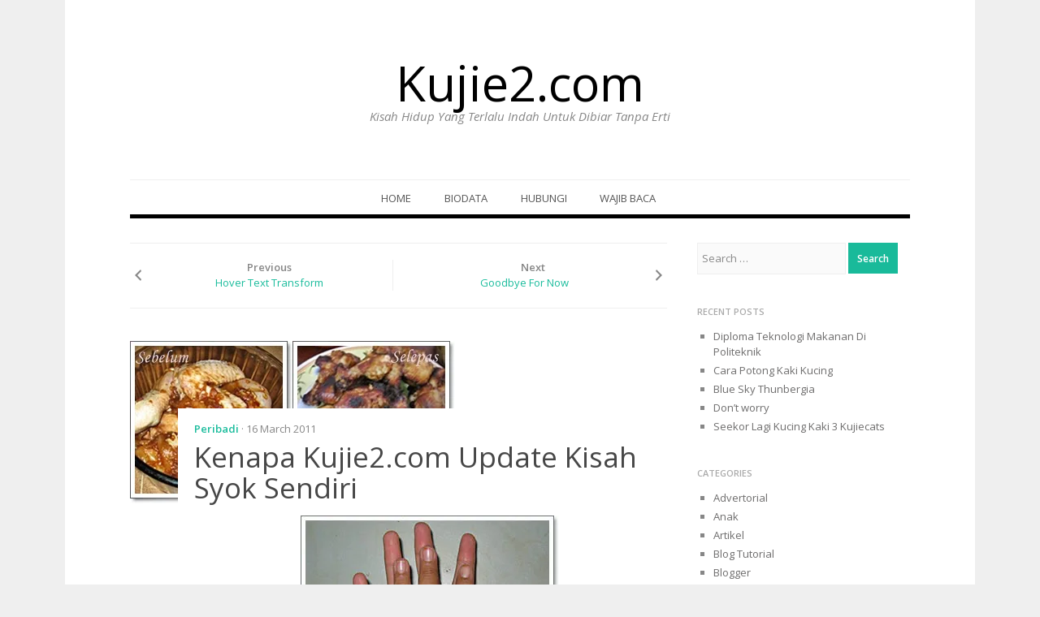

--- FILE ---
content_type: text/html; charset=UTF-8
request_url: https://kujie2.com/peribadi/kenapa-kujie2-com-update-kisah-syok-sendiri.html
body_size: 17917
content:
<!DOCTYPE html>
<html dir="ltr" lang="en-US">
<head>
<meta charset="UTF-8">
<meta name="viewport" content="width=device-width, initial-scale=1">
<link rel="profile" href="http://gmpg.org/xfn/11">
<link rel="pingback" href="https://kujie2.com/xmlrpc.php">

<title>Kenapa Kujie2.com Update Kisah Syok Sendiri | Kujie2.com</title>

		<!-- All in One SEO 4.9.3 - aioseo.com -->
	<meta name="description" content="&quot;comelnya jari mama Vs Angah&quot; Malam tadi bersembang dengan suami - &quot;Dah besar² anak² kita. Kaki Angah tu gajah besarnya&quot; Angah menyampuk &quot; Gajah saiz 8, Angah saiz 10 &quot; Bila dah berjauhan, hal tangan anak² boleh jadi cerita meleleh airmata. Inilah antara sebab saya sering update kisah kami dan anak² - untuk berkongsi dengan" />
	<meta name="robots" content="max-image-preview:large" />
	<meta name="author" content="Kujie"/>
	<meta name="google-site-verification" content="NKVWjTqIwcKEu7vR4E8ZVvFYYtbq0VOwH-s0UhGdnz8" />
	<meta name="msvalidate.01" content="5374C27DB4A3E614C5E9718AA2D8E158" />
	<meta name="p:domain_verify" content="65357760c240a73f460720133a635393" />
	<meta name="keywords" content="algeria,suami isteri jarak jauh" />
	<link rel="canonical" href="https://kujie2.com/peribadi/kenapa-kujie2-com-update-kisah-syok-sendiri.html" />
	<meta name="generator" content="All in One SEO (AIOSEO) 4.9.3" />
		<script type="application/ld+json" class="aioseo-schema">
			{"@context":"https:\/\/schema.org","@graph":[{"@type":"Article","@id":"https:\/\/kujie2.com\/peribadi\/kenapa-kujie2-com-update-kisah-syok-sendiri.html#article","name":"Kenapa Kujie2.com Update Kisah Syok Sendiri | Kujie2.com","headline":"Kenapa Kujie2.com Update Kisah Syok Sendiri","author":{"@id":"https:\/\/kujie2.com\/author\/penulis#author"},"publisher":{"@id":"https:\/\/kujie2.com\/#person"},"image":{"@type":"ImageObject","url":"https:\/\/i0.wp.com\/kujie2.com\/wp-content\/uploads\/2011\/03\/ayam-nasi-ayam.jpg?fit=400%2C200&ssl=1","width":400,"height":200},"datePublished":"2011-03-16T10:09:30+08:00","dateModified":"2014-01-29T09:18:48+08:00","inLanguage":"en-US","commentCount":46,"mainEntityOfPage":{"@id":"https:\/\/kujie2.com\/peribadi\/kenapa-kujie2-com-update-kisah-syok-sendiri.html#webpage"},"isPartOf":{"@id":"https:\/\/kujie2.com\/peribadi\/kenapa-kujie2-com-update-kisah-syok-sendiri.html#webpage"},"articleSection":"Peribadi, Algeria, suami isteri jarak jauh"},{"@type":"BreadcrumbList","@id":"https:\/\/kujie2.com\/peribadi\/kenapa-kujie2-com-update-kisah-syok-sendiri.html#breadcrumblist","itemListElement":[{"@type":"ListItem","@id":"https:\/\/kujie2.com#listItem","position":1,"name":"Home","item":"https:\/\/kujie2.com","nextItem":{"@type":"ListItem","@id":"https:\/\/kujie2.com\/category\/peribadi#listItem","name":"Peribadi"}},{"@type":"ListItem","@id":"https:\/\/kujie2.com\/category\/peribadi#listItem","position":2,"name":"Peribadi","item":"https:\/\/kujie2.com\/category\/peribadi","nextItem":{"@type":"ListItem","@id":"https:\/\/kujie2.com\/peribadi\/kenapa-kujie2-com-update-kisah-syok-sendiri.html#listItem","name":"Kenapa Kujie2.com Update Kisah Syok Sendiri"},"previousItem":{"@type":"ListItem","@id":"https:\/\/kujie2.com#listItem","name":"Home"}},{"@type":"ListItem","@id":"https:\/\/kujie2.com\/peribadi\/kenapa-kujie2-com-update-kisah-syok-sendiri.html#listItem","position":3,"name":"Kenapa Kujie2.com Update Kisah Syok Sendiri","previousItem":{"@type":"ListItem","@id":"https:\/\/kujie2.com\/category\/peribadi#listItem","name":"Peribadi"}}]},{"@type":"Person","@id":"https:\/\/kujie2.com\/#person","name":"Kujie","image":{"@type":"ImageObject","@id":"https:\/\/kujie2.com\/peribadi\/kenapa-kujie2-com-update-kisah-syok-sendiri.html#personImage","url":"https:\/\/secure.gravatar.com\/avatar\/92f348df9ed4439c6a2b3603604ceac004bacd3bae9afc3f9141e07c4ab1d993?s=96&d=retro&r=g","width":96,"height":96,"caption":"Kujie"}},{"@type":"Person","@id":"https:\/\/kujie2.com\/author\/penulis#author","url":"https:\/\/kujie2.com\/author\/penulis","name":"Kujie","image":{"@type":"ImageObject","@id":"https:\/\/kujie2.com\/peribadi\/kenapa-kujie2-com-update-kisah-syok-sendiri.html#authorImage","url":"https:\/\/secure.gravatar.com\/avatar\/92f348df9ed4439c6a2b3603604ceac004bacd3bae9afc3f9141e07c4ab1d993?s=96&d=retro&r=g","width":96,"height":96,"caption":"Kujie"}},{"@type":"WebPage","@id":"https:\/\/kujie2.com\/peribadi\/kenapa-kujie2-com-update-kisah-syok-sendiri.html#webpage","url":"https:\/\/kujie2.com\/peribadi\/kenapa-kujie2-com-update-kisah-syok-sendiri.html","name":"Kenapa Kujie2.com Update Kisah Syok Sendiri | Kujie2.com","description":"\"comelnya jari mama Vs Angah\" Malam tadi bersembang dengan suami - \"Dah besar\u00b2 anak\u00b2 kita. Kaki Angah tu gajah besarnya\" Angah menyampuk \" Gajah saiz 8, Angah saiz 10 \" Bila dah berjauhan, hal tangan anak\u00b2 boleh jadi cerita meleleh airmata. Inilah antara sebab saya sering update kisah kami dan anak\u00b2 - untuk berkongsi dengan","inLanguage":"en-US","isPartOf":{"@id":"https:\/\/kujie2.com\/#website"},"breadcrumb":{"@id":"https:\/\/kujie2.com\/peribadi\/kenapa-kujie2-com-update-kisah-syok-sendiri.html#breadcrumblist"},"author":{"@id":"https:\/\/kujie2.com\/author\/penulis#author"},"creator":{"@id":"https:\/\/kujie2.com\/author\/penulis#author"},"image":{"@type":"ImageObject","url":"https:\/\/i0.wp.com\/kujie2.com\/wp-content\/uploads\/2011\/03\/ayam-nasi-ayam.jpg?fit=400%2C200&ssl=1","@id":"https:\/\/kujie2.com\/peribadi\/kenapa-kujie2-com-update-kisah-syok-sendiri.html\/#mainImage","width":400,"height":200},"primaryImageOfPage":{"@id":"https:\/\/kujie2.com\/peribadi\/kenapa-kujie2-com-update-kisah-syok-sendiri.html#mainImage"},"datePublished":"2011-03-16T10:09:30+08:00","dateModified":"2014-01-29T09:18:48+08:00"},{"@type":"WebSite","@id":"https:\/\/kujie2.com\/#website","url":"https:\/\/kujie2.com\/","name":"Kujie2.com","description":"Kisah Hidup Yang Terlalu Indah Untuk Dibiar Tanpa Erti","inLanguage":"en-US","publisher":{"@id":"https:\/\/kujie2.com\/#person"}}]}
		</script>
		<!-- All in One SEO -->

<link rel='dns-prefetch' href='//stats.wp.com' />
<link rel='dns-prefetch' href='//fonts.googleapis.com' />
<link rel='dns-prefetch' href='//v0.wordpress.com' />
<link rel='dns-prefetch' href='//jetpack.wordpress.com' />
<link rel='dns-prefetch' href='//s0.wp.com' />
<link rel='dns-prefetch' href='//public-api.wordpress.com' />
<link rel='dns-prefetch' href='//0.gravatar.com' />
<link rel='dns-prefetch' href='//1.gravatar.com' />
<link rel='dns-prefetch' href='//2.gravatar.com' />
<link rel='preconnect' href='//i0.wp.com' />
<link rel="alternate" type="application/rss+xml" title="Kujie2.com &raquo; Feed" href="https://kujie2.com/feed" />
<link rel="alternate" type="application/rss+xml" title="Kujie2.com &raquo; Comments Feed" href="https://kujie2.com/comments/feed" />
<link rel="alternate" type="application/rss+xml" title="Kujie2.com &raquo; Kenapa Kujie2.com Update Kisah Syok Sendiri Comments Feed" href="https://kujie2.com/peribadi/kenapa-kujie2-com-update-kisah-syok-sendiri.html/feed" />
<link rel="alternate" title="oEmbed (JSON)" type="application/json+oembed" href="https://kujie2.com/wp-json/oembed/1.0/embed?url=https%3A%2F%2Fkujie2.com%2Fperibadi%2Fkenapa-kujie2-com-update-kisah-syok-sendiri.html" />
<link rel="alternate" title="oEmbed (XML)" type="text/xml+oembed" href="https://kujie2.com/wp-json/oembed/1.0/embed?url=https%3A%2F%2Fkujie2.com%2Fperibadi%2Fkenapa-kujie2-com-update-kisah-syok-sendiri.html&#038;format=xml" />
		<!-- This site uses the Google Analytics by MonsterInsights plugin v9.11.1 - Using Analytics tracking - https://www.monsterinsights.com/ -->
		<!-- Note: MonsterInsights is not currently configured on this site. The site owner needs to authenticate with Google Analytics in the MonsterInsights settings panel. -->
					<!-- No tracking code set -->
				<!-- / Google Analytics by MonsterInsights -->
		<style id='wp-img-auto-sizes-contain-inline-css' type='text/css'>
img:is([sizes=auto i],[sizes^="auto," i]){contain-intrinsic-size:3000px 1500px}
/*# sourceURL=wp-img-auto-sizes-contain-inline-css */
</style>

<link rel='stylesheet' id='jetpack_related-posts-css' href='https://kujie2.com/wp-content/plugins/jetpack/modules/related-posts/related-posts.css?ver=20240116' type='text/css' media='all' />
<style id='wp-emoji-styles-inline-css' type='text/css'>

	img.wp-smiley, img.emoji {
		display: inline !important;
		border: none !important;
		box-shadow: none !important;
		height: 1em !important;
		width: 1em !important;
		margin: 0 0.07em !important;
		vertical-align: -0.1em !important;
		background: none !important;
		padding: 0 !important;
	}
/*# sourceURL=wp-emoji-styles-inline-css */
</style>
<link rel='stylesheet' id='wp-block-library-css' href='https://kujie2.com/wp-includes/css/dist/block-library/style.min.css?ver=6.9' type='text/css' media='all' />
<style id='global-styles-inline-css' type='text/css'>
:root{--wp--preset--aspect-ratio--square: 1;--wp--preset--aspect-ratio--4-3: 4/3;--wp--preset--aspect-ratio--3-4: 3/4;--wp--preset--aspect-ratio--3-2: 3/2;--wp--preset--aspect-ratio--2-3: 2/3;--wp--preset--aspect-ratio--16-9: 16/9;--wp--preset--aspect-ratio--9-16: 9/16;--wp--preset--color--black: #000000;--wp--preset--color--cyan-bluish-gray: #abb8c3;--wp--preset--color--white: #ffffff;--wp--preset--color--pale-pink: #f78da7;--wp--preset--color--vivid-red: #cf2e2e;--wp--preset--color--luminous-vivid-orange: #ff6900;--wp--preset--color--luminous-vivid-amber: #fcb900;--wp--preset--color--light-green-cyan: #7bdcb5;--wp--preset--color--vivid-green-cyan: #00d084;--wp--preset--color--pale-cyan-blue: #8ed1fc;--wp--preset--color--vivid-cyan-blue: #0693e3;--wp--preset--color--vivid-purple: #9b51e0;--wp--preset--gradient--vivid-cyan-blue-to-vivid-purple: linear-gradient(135deg,rgb(6,147,227) 0%,rgb(155,81,224) 100%);--wp--preset--gradient--light-green-cyan-to-vivid-green-cyan: linear-gradient(135deg,rgb(122,220,180) 0%,rgb(0,208,130) 100%);--wp--preset--gradient--luminous-vivid-amber-to-luminous-vivid-orange: linear-gradient(135deg,rgb(252,185,0) 0%,rgb(255,105,0) 100%);--wp--preset--gradient--luminous-vivid-orange-to-vivid-red: linear-gradient(135deg,rgb(255,105,0) 0%,rgb(207,46,46) 100%);--wp--preset--gradient--very-light-gray-to-cyan-bluish-gray: linear-gradient(135deg,rgb(238,238,238) 0%,rgb(169,184,195) 100%);--wp--preset--gradient--cool-to-warm-spectrum: linear-gradient(135deg,rgb(74,234,220) 0%,rgb(151,120,209) 20%,rgb(207,42,186) 40%,rgb(238,44,130) 60%,rgb(251,105,98) 80%,rgb(254,248,76) 100%);--wp--preset--gradient--blush-light-purple: linear-gradient(135deg,rgb(255,206,236) 0%,rgb(152,150,240) 100%);--wp--preset--gradient--blush-bordeaux: linear-gradient(135deg,rgb(254,205,165) 0%,rgb(254,45,45) 50%,rgb(107,0,62) 100%);--wp--preset--gradient--luminous-dusk: linear-gradient(135deg,rgb(255,203,112) 0%,rgb(199,81,192) 50%,rgb(65,88,208) 100%);--wp--preset--gradient--pale-ocean: linear-gradient(135deg,rgb(255,245,203) 0%,rgb(182,227,212) 50%,rgb(51,167,181) 100%);--wp--preset--gradient--electric-grass: linear-gradient(135deg,rgb(202,248,128) 0%,rgb(113,206,126) 100%);--wp--preset--gradient--midnight: linear-gradient(135deg,rgb(2,3,129) 0%,rgb(40,116,252) 100%);--wp--preset--font-size--small: 13px;--wp--preset--font-size--medium: 20px;--wp--preset--font-size--large: 36px;--wp--preset--font-size--x-large: 42px;--wp--preset--spacing--20: 0.44rem;--wp--preset--spacing--30: 0.67rem;--wp--preset--spacing--40: 1rem;--wp--preset--spacing--50: 1.5rem;--wp--preset--spacing--60: 2.25rem;--wp--preset--spacing--70: 3.38rem;--wp--preset--spacing--80: 5.06rem;--wp--preset--shadow--natural: 6px 6px 9px rgba(0, 0, 0, 0.2);--wp--preset--shadow--deep: 12px 12px 50px rgba(0, 0, 0, 0.4);--wp--preset--shadow--sharp: 6px 6px 0px rgba(0, 0, 0, 0.2);--wp--preset--shadow--outlined: 6px 6px 0px -3px rgb(255, 255, 255), 6px 6px rgb(0, 0, 0);--wp--preset--shadow--crisp: 6px 6px 0px rgb(0, 0, 0);}:where(.is-layout-flex){gap: 0.5em;}:where(.is-layout-grid){gap: 0.5em;}body .is-layout-flex{display: flex;}.is-layout-flex{flex-wrap: wrap;align-items: center;}.is-layout-flex > :is(*, div){margin: 0;}body .is-layout-grid{display: grid;}.is-layout-grid > :is(*, div){margin: 0;}:where(.wp-block-columns.is-layout-flex){gap: 2em;}:where(.wp-block-columns.is-layout-grid){gap: 2em;}:where(.wp-block-post-template.is-layout-flex){gap: 1.25em;}:where(.wp-block-post-template.is-layout-grid){gap: 1.25em;}.has-black-color{color: var(--wp--preset--color--black) !important;}.has-cyan-bluish-gray-color{color: var(--wp--preset--color--cyan-bluish-gray) !important;}.has-white-color{color: var(--wp--preset--color--white) !important;}.has-pale-pink-color{color: var(--wp--preset--color--pale-pink) !important;}.has-vivid-red-color{color: var(--wp--preset--color--vivid-red) !important;}.has-luminous-vivid-orange-color{color: var(--wp--preset--color--luminous-vivid-orange) !important;}.has-luminous-vivid-amber-color{color: var(--wp--preset--color--luminous-vivid-amber) !important;}.has-light-green-cyan-color{color: var(--wp--preset--color--light-green-cyan) !important;}.has-vivid-green-cyan-color{color: var(--wp--preset--color--vivid-green-cyan) !important;}.has-pale-cyan-blue-color{color: var(--wp--preset--color--pale-cyan-blue) !important;}.has-vivid-cyan-blue-color{color: var(--wp--preset--color--vivid-cyan-blue) !important;}.has-vivid-purple-color{color: var(--wp--preset--color--vivid-purple) !important;}.has-black-background-color{background-color: var(--wp--preset--color--black) !important;}.has-cyan-bluish-gray-background-color{background-color: var(--wp--preset--color--cyan-bluish-gray) !important;}.has-white-background-color{background-color: var(--wp--preset--color--white) !important;}.has-pale-pink-background-color{background-color: var(--wp--preset--color--pale-pink) !important;}.has-vivid-red-background-color{background-color: var(--wp--preset--color--vivid-red) !important;}.has-luminous-vivid-orange-background-color{background-color: var(--wp--preset--color--luminous-vivid-orange) !important;}.has-luminous-vivid-amber-background-color{background-color: var(--wp--preset--color--luminous-vivid-amber) !important;}.has-light-green-cyan-background-color{background-color: var(--wp--preset--color--light-green-cyan) !important;}.has-vivid-green-cyan-background-color{background-color: var(--wp--preset--color--vivid-green-cyan) !important;}.has-pale-cyan-blue-background-color{background-color: var(--wp--preset--color--pale-cyan-blue) !important;}.has-vivid-cyan-blue-background-color{background-color: var(--wp--preset--color--vivid-cyan-blue) !important;}.has-vivid-purple-background-color{background-color: var(--wp--preset--color--vivid-purple) !important;}.has-black-border-color{border-color: var(--wp--preset--color--black) !important;}.has-cyan-bluish-gray-border-color{border-color: var(--wp--preset--color--cyan-bluish-gray) !important;}.has-white-border-color{border-color: var(--wp--preset--color--white) !important;}.has-pale-pink-border-color{border-color: var(--wp--preset--color--pale-pink) !important;}.has-vivid-red-border-color{border-color: var(--wp--preset--color--vivid-red) !important;}.has-luminous-vivid-orange-border-color{border-color: var(--wp--preset--color--luminous-vivid-orange) !important;}.has-luminous-vivid-amber-border-color{border-color: var(--wp--preset--color--luminous-vivid-amber) !important;}.has-light-green-cyan-border-color{border-color: var(--wp--preset--color--light-green-cyan) !important;}.has-vivid-green-cyan-border-color{border-color: var(--wp--preset--color--vivid-green-cyan) !important;}.has-pale-cyan-blue-border-color{border-color: var(--wp--preset--color--pale-cyan-blue) !important;}.has-vivid-cyan-blue-border-color{border-color: var(--wp--preset--color--vivid-cyan-blue) !important;}.has-vivid-purple-border-color{border-color: var(--wp--preset--color--vivid-purple) !important;}.has-vivid-cyan-blue-to-vivid-purple-gradient-background{background: var(--wp--preset--gradient--vivid-cyan-blue-to-vivid-purple) !important;}.has-light-green-cyan-to-vivid-green-cyan-gradient-background{background: var(--wp--preset--gradient--light-green-cyan-to-vivid-green-cyan) !important;}.has-luminous-vivid-amber-to-luminous-vivid-orange-gradient-background{background: var(--wp--preset--gradient--luminous-vivid-amber-to-luminous-vivid-orange) !important;}.has-luminous-vivid-orange-to-vivid-red-gradient-background{background: var(--wp--preset--gradient--luminous-vivid-orange-to-vivid-red) !important;}.has-very-light-gray-to-cyan-bluish-gray-gradient-background{background: var(--wp--preset--gradient--very-light-gray-to-cyan-bluish-gray) !important;}.has-cool-to-warm-spectrum-gradient-background{background: var(--wp--preset--gradient--cool-to-warm-spectrum) !important;}.has-blush-light-purple-gradient-background{background: var(--wp--preset--gradient--blush-light-purple) !important;}.has-blush-bordeaux-gradient-background{background: var(--wp--preset--gradient--blush-bordeaux) !important;}.has-luminous-dusk-gradient-background{background: var(--wp--preset--gradient--luminous-dusk) !important;}.has-pale-ocean-gradient-background{background: var(--wp--preset--gradient--pale-ocean) !important;}.has-electric-grass-gradient-background{background: var(--wp--preset--gradient--electric-grass) !important;}.has-midnight-gradient-background{background: var(--wp--preset--gradient--midnight) !important;}.has-small-font-size{font-size: var(--wp--preset--font-size--small) !important;}.has-medium-font-size{font-size: var(--wp--preset--font-size--medium) !important;}.has-large-font-size{font-size: var(--wp--preset--font-size--large) !important;}.has-x-large-font-size{font-size: var(--wp--preset--font-size--x-large) !important;}
/*# sourceURL=global-styles-inline-css */
</style>

<style id='classic-theme-styles-inline-css' type='text/css'>
/*! This file is auto-generated */
.wp-block-button__link{color:#fff;background-color:#32373c;border-radius:9999px;box-shadow:none;text-decoration:none;padding:calc(.667em + 2px) calc(1.333em + 2px);font-size:1.125em}.wp-block-file__button{background:#32373c;color:#fff;text-decoration:none}
/*# sourceURL=/wp-includes/css/classic-themes.min.css */
</style>
<link rel='stylesheet' id='biancaa-raleway-css' href='//fonts.googleapis.com/css?family=Raleway%3A400' type='text/css' media='all' />
<link rel='stylesheet' id='biancaa-opensans-css' href='//fonts.googleapis.com/css?family=Open+Sans%3A400italic%2C600italic%2C400%2C600' type='text/css' media='all' />
<link rel='stylesheet' id='delivery-plugins-style-css' href='https://kujie2.com/wp-content/themes/biancaa/assets/css/plugins.min.css?ver=6.9' type='text/css' media='all' />
<link rel='stylesheet' id='dashicons-css' href='https://kujie2.com/wp-includes/css/dashicons.min.css?ver=6.9' type='text/css' media='all' />
<link rel='stylesheet' id='biancaa-style-css' href='https://kujie2.com/wp-content/themes/biancaa/style.min.css?ver=6.9' type='text/css' media='all' />
<link rel='stylesheet' id='biancaa-color-schemes-css' href='https://kujie2.com/wp-content/themes/biancaa/assets/css/skin-default.css' type='text/css' media='all' />
<script type="text/javascript" id="jetpack_related-posts-js-extra">
/* <![CDATA[ */
var related_posts_js_options = {"post_heading":"h4"};
//# sourceURL=jetpack_related-posts-js-extra
/* ]]> */
</script>
<script type="text/javascript" src="https://kujie2.com/wp-content/plugins/jetpack/_inc/build/related-posts/related-posts.min.js?ver=20240116" id="jetpack_related-posts-js"></script>
<script type="text/javascript" src="https://kujie2.com/wp-includes/js/jquery/jquery.min.js?ver=3.7.1" id="jquery-core-js"></script>
<script type="text/javascript" src="https://kujie2.com/wp-includes/js/jquery/jquery-migrate.min.js?ver=3.4.1" id="jquery-migrate-js"></script>
<link rel="https://api.w.org/" href="https://kujie2.com/wp-json/" /><link rel="alternate" title="JSON" type="application/json" href="https://kujie2.com/wp-json/wp/v2/posts/26187" /><link rel="EditURI" type="application/rsd+xml" title="RSD" href="https://kujie2.com/xmlrpc.php?rsd" />
<meta name="generator" content="WordPress 6.9" />
<link rel='shortlink' href='https://wp.me/pgX1f-6On' />
	<style>img#wpstats{display:none}</style>
		<style type="text/css">.recentcomments a{display:inline !important;padding:0 !important;margin:0 !important;}</style><style type="text/css" id="custom-background-css">
body.custom-background { background-color: #efefef; }
</style>
	<!--[if lt IE 9]>
<script src="https://kujie2.com/wp-content/themes/biancaa/assets/js/html5shiv.min.js"></script>
<![endif]-->
</head>

<body class="wp-singular post-template-default single single-post postid-26187 single-format-standard custom-background wp-theme-biancaa group-blog layout-2c-l">

<div id="page" class="hfeed site">

	<header id="masthead" class="site-header" role="banner">

		<div class="container">
			
			<!-- Mobile Menu. -->
			<label class="open-toggle-menu" for="toggle-menu" onclick><i class="genericon genericon-menu"></i></label>

			<div class="site-branding">
				<h1 class="site-title"><a href="https://kujie2.com" rel="home">Kujie2.com</a></h1><h2 class="site-description">Kisah Hidup Yang Terlalu Indah Untuk Dibiar Tanpa Erti</h2>			</div>

		</div><!-- .container -->

	</header><!-- #masthead -->

		
	<input id="toggle-menu" type="checkbox">

	<nav id="primary-navigation" class="main-navigation" role="navigation">

		<div class="container">
			
			<!-- Mobile menu. -->
			<label class="close-toggle-menu" for="toggle-menu" onclick><i class="genericon genericon-close"></i>Close</label>

			<a class="skip-link screen-reader-text" href="#content">Skip to content</a>

			<div class="menu-wrapper"><ul id="menu-primary-items" class="menu-primary-items sf-menu"><li id="menu-item-42253" class="menu-item menu-item-type-custom menu-item-object-custom menu-item-42253"><a href="http://www.kujie2.com/">Home</a></li>
<li id="menu-item-44545" class="menu-item menu-item-type-post_type menu-item-object-page menu-item-44545"><a href="https://kujie2.com/about">Biodata</a></li>
<li id="menu-item-44542" class="menu-item menu-item-type-post_type menu-item-object-page menu-item-44542"><a href="https://kujie2.com/hubungi">Hubungi</a></li>
<li id="menu-item-44546" class="menu-item menu-item-type-post_type menu-item-object-page menu-item-44546"><a href="https://kujie2.com/penafian">Wajib Baca</a></li>
</ul></div>
		</div><!-- .container -->

	</nav><!-- #primary-navigation -->


	<div id="content" class="site-content">

		<div class="container">

		
		
	<div id="primary" class="content-area">
		<main id="main" class="site-main" role="main">

		
			
	<div class="loop-nav" role="navigation">
		<div class="prev"><div class="dashicons dashicons-arrow-left-alt2"></div><strong>Previous</strong> <a href="https://kujie2.com/blog-tutorial/hover-text-transform.html" rel="prev">Hover Text Transform</a></div>		<div class="next"><strong>Next</strong> <a href="https://kujie2.com/peribadi/goodbye-for-now.html" rel="next">Goodbye For Now</a><div class="dashicons dashicons-arrow-right-alt2"></div></div>	</div><!-- .loop-nav -->


			<article id="post-26187" class="post-26187 post type-post status-publish format-standard has-post-thumbnail hentry category-peribadi tag-algeria tag-suami-isteri-jarak-jauh singular-post">
	
	<header class="entry-header">

					<img width="400" height="200" src="https://i0.wp.com/kujie2.com/wp-content/uploads/2011/03/ayam-nasi-ayam.jpg?resize=400%2C200&amp;ssl=1" class="attachment-biancaa-featured size-biancaa-featured wp-post-image" alt="Kenapa Kujie2.com Update Kisah Syok Sendiri" decoding="async" fetchpriority="high" />		
		<div class="header-content">
							<span class="cat-links">
					<a href="https://kujie2.com/category/peribadi" rel="category tag">Peribadi</a>				</span>
			
			<time class="entry-published" datetime="2011-03-16T10:09:30+08:00">&middot; 16 March 2011</time>

			<h1 class="entry-title">Kenapa Kujie2.com Update Kisah Syok Sendiri</h1>		</div>

	</header><!-- .entry-header -->

	<div class="entry-content">
		<p style="text-align: right;"><img data-recalc-dims="1" decoding="async" class="aligncenter size-full wp-image-26188" title="tangan mama copy" alt="" src="https://i0.wp.com/www.kujie2.com/wp-content/uploads/2011/03/tangan-mama-copy.jpg?resize=318%2C241" width="318" height="241" /><em>&#8220;comelnya jari mama Vs Angah&#8221;</em></p>
<p>Malam tadi bersembang dengan suami &#8211;</p>
<p>&#8220;Dah besar² anak² kita. Kaki Angah tu gajah besarnya&#8221;</p>
<p>Angah menyampuk &#8221; Gajah saiz 8, Angah saiz 10 &#8221; <img decoding="async" onclick="jQuery.wpgrins.grin(':lol:');" alt=":lol:" src="../wp-includes/images/smilies/icon_lol.gif" /></p>
<p>Bila dah berjauhan, hal tangan anak² boleh jadi cerita meleleh airmata. Inilah antara sebab saya sering update kisah kami dan anak² &#8211; untuk berkongsi dengan suami di sana.</p>
<p><span id="more-26187"></span></p>
<p>Talian internet dia di sana selalu down. Kadang² dapat online seminggu sekali, kadang² sekejap waktu makan tengahari ( kita di Malaysia 7 malam ) dan video call yang sekejap timbul sekejap tenggelam ,  inilah peluang untuk suami mengikuti kehidupan kami di sini.  Bukan saja baca entri blog  tetapi baca komen² kawan² di sini juga menghiburkan  dan mendekatkan hati seorang perantau.</p>
<p>Dia juga author blog ini dan boleh bila-bila masa mengupdate blog kujie2.com.</p>
<p>Masa suami masih di Malaysia dia tak pernah pun baca blog saya walau dia tahu , cuma sesekali singgah.</p>
<p>Tapi tak semualah cerita saya tulis di sini, terutama bak makanan. Kesian dia hanya dapat melihat gambar sambil mengelap air liur menitis atas keyboard.</p>
<p>&nbsp;</p>
<p>Ini adalah komen yang ingin saya tulis diruangan komen blog seorang teman .. <a href="http://azieazah-aa.blogspot.com/2011/03/berkongsi-blog-dengan-orang-sebelah.html" target="_blank">yang ingin kukongsi </a> mengenai isu berkongsi blog dengan pasangan.</p>
<p>Blog ini mendekatkan kami.  Walaupun kedua² kami mempunyai akaun facebook tetapi dengan tahap internet tercungap² nyawa² ikan, blog sajalah talian hayat yang ada.</p>
<p>©kujie &#8211; Along juga balik hari ni.  Angah dah nak balik asrama esok pagi.</p>

<div id='jp-relatedposts' class='jp-relatedposts' >
	
</div>			</div><!-- .entry-content -->

	<div class="entry-meta">

					<span class="tags-links">
				Tagged: <a href="https://kujie2.com/tag/algeria" rel="tag">Algeria</a><a href="https://kujie2.com/tag/suami-isteri-jarak-jauh" rel="tag">suami isteri jarak jauh</a>			</span>
		
			</div>
	
</article><!-- #post-## -->


	<section class="author-box">
		<img alt='' src='https://secure.gravatar.com/avatar/92f348df9ed4439c6a2b3603604ceac004bacd3bae9afc3f9141e07c4ab1d993?s=72&#038;d=retro&#038;r=g' srcset='https://secure.gravatar.com/avatar/92f348df9ed4439c6a2b3603604ceac004bacd3bae9afc3f9141e07c4ab1d993?s=144&#038;d=retro&#038;r=g 2x' class='avatar avatar-72 photo' height='72' width='72' decoding='async'/>		<p class="author-title">
			<a class="author-name url fn n" href="https://kujie2.com/author/penulis" rel="author">Kujie</a>
		</p>
		<p>Pemilik tidak akan bertanggungjawab terhadap sebarang kerosakkan atau kehilangan yang dialami disebabkan oleh penggunaan maklumat di dalam laman ini. Jika anda memerlukan perkhidmatan nasihat yang khusus, sila dapatkan pakar bertauliah dan berpengetahuan di dalam bidang berkenaan.

Untuk biodata penuh boleh lihat di <a href="http://www.kujie2.com/about">Biodata Kujie</a></p>
	</section><!-- .author-box -->


<div id="related-posts" class="related-posts"><h3>Related Articles &hellip;</h3><ul class="related-items"><li><h2 class="related-title"><a href="https://kujie2.com/peribadi/diploma-teknologi-makanan.html" rel="bookmark">Diploma Teknologi Makanan Di Politeknik</a></h2><time class="entry-published" datetime="2018-01-27T14:27:37+08:00">27 January 2018</time></li><li><h2 class="related-title"><a href="https://kujie2.com/peribadi/blue-sky-thunbergia.html" rel="bookmark">Blue Sky Thunbergia</a></h2><time class="entry-published" datetime="2017-09-12T15:18:20+08:00">12 September 2017</time></li><li><h2 class="related-title"><a href="https://kujie2.com/peribadi/dont-worry.html" rel="bookmark">Don&#8217;t worry</a></h2><time class="entry-published" datetime="2017-09-12T15:11:40+08:00">12 September 2017</time></li></ul></div><!-- #related-posts -->
			
<div id="comments" class="comments-area">

	
			<h2 class="comments-title">
			46 thoughts on &ldquo;<span>Kenapa Kujie2.com Update Kisah Syok Sendiri</span>&rdquo;		</h2>

		
		<ol class="comment-list">
					<li id="comment-93459" class="comment even thread-even depth-1">
			<article id="div-comment-93459" class="comment-body">
				<footer class="comment-meta">
					<div class="comment-author vcard">
						<img alt='' src='https://secure.gravatar.com/avatar/5b03b9c58ea5de3b3de7db7db505d36b35adfa2bb0665800d196d1c182fe6283?s=60&#038;d=retro&#038;r=g' srcset='https://secure.gravatar.com/avatar/5b03b9c58ea5de3b3de7db7db505d36b35adfa2bb0665800d196d1c182fe6283?s=120&#038;d=retro&#038;r=g 2x' class='avatar avatar-60 photo' height='60' width='60' loading='lazy' decoding='async'/>						<b class="fn"><a href="http://www.bloggerwanita.com" class="url" rel="ugc external nofollow">Aya</a></b> <span class="says">says:</span>					</div><!-- .comment-author -->

					<div class="comment-metadata">
						<a href="https://kujie2.com/peribadi/kenapa-kujie2-com-update-kisah-syok-sendiri.html#comment-93459"><time datetime="2013-02-07T20:51:24+08:00">7 February 2013 at 8:51 pm</time></a>					</div><!-- .comment-metadata -->

									</footer><!-- .comment-meta -->

				<div class="comment-content">
					<p>Mesti sedihkan duduk berjauhan.. Aya pun macam tu dengan suami.. 500Km lebih memisahkan kami.. 🙁</p>
				</div><!-- .comment-content -->

							</article><!-- .comment-body -->
		</li><!-- #comment-## -->
		<li id="comment-64770" class="comment odd alt thread-odd thread-alt depth-1">
			<article id="div-comment-64770" class="comment-body">
				<footer class="comment-meta">
					<div class="comment-author vcard">
						<img alt='' src='https://secure.gravatar.com/avatar/ada717f55f8766bab1c7ec863c4db0a89c2d7e5a4a32c48e6bffb4cf43ef23fa?s=60&#038;d=retro&#038;r=g' srcset='https://secure.gravatar.com/avatar/ada717f55f8766bab1c7ec863c4db0a89c2d7e5a4a32c48e6bffb4cf43ef23fa?s=120&#038;d=retro&#038;r=g 2x' class='avatar avatar-60 photo' height='60' width='60' loading='lazy' decoding='async'/>						<b class="fn">Budak Melayu</b> <span class="says">says:</span>					</div><!-- .comment-author -->

					<div class="comment-metadata">
						<a href="https://kujie2.com/peribadi/kenapa-kujie2-com-update-kisah-syok-sendiri.html#comment-64770"><time datetime="2011-03-18T17:15:55+08:00">18 March 2011 at 5:15 pm</time></a>					</div><!-- .comment-metadata -->

									</footer><!-- .comment-meta -->

				<div class="comment-content">
					<p>Lepas ni boleh la letak reason to blog&#8230;</p>
<p>#Merapatkan Suami dan Isteri</p>
<p>Berblogging juga boleh merapatkan suami dan isteri. Dengan blog mereka boleh saling berhubungan. Lebih-lebih lagi pabila internet membiulkan diri dan nyawa-nyawa ikan.</p>
<p>Nak contoh? Sila kunjungi <a href="http://www.kuji2.com" rel="nofollow ugc">http://www.kuji2.com</a> 🙂</p>
				</div><!-- .comment-content -->

							</article><!-- .comment-body -->
		</li><!-- #comment-## -->
		<li id="comment-64767" class="comment even thread-even depth-1">
			<article id="div-comment-64767" class="comment-body">
				<footer class="comment-meta">
					<div class="comment-author vcard">
						<img alt='' src='https://secure.gravatar.com/avatar/6f0978404bdc8cb6247cb0f547391e7c36d2392fad859772f659f23d69563fb0?s=60&#038;d=retro&#038;r=g' srcset='https://secure.gravatar.com/avatar/6f0978404bdc8cb6247cb0f547391e7c36d2392fad859772f659f23d69563fb0?s=120&#038;d=retro&#038;r=g 2x' class='avatar avatar-60 photo' height='60' width='60' loading='lazy' decoding='async'/>						<b class="fn">mekar</b> <span class="says">says:</span>					</div><!-- .comment-author -->

					<div class="comment-metadata">
						<a href="https://kujie2.com/peribadi/kenapa-kujie2-com-update-kisah-syok-sendiri.html#comment-64767"><time datetime="2011-03-18T13:13:05+08:00">18 March 2011 at 1:13 pm</time></a>					</div><!-- .comment-metadata -->

									</footer><!-- .comment-meta -->

				<div class="comment-content">
					<p>Mesti terubat rindu di hati suami kak ji bila baca blog ni.<br />
Terharu juga sya baca kisah k.jie yg berjauhan dgn psgn ni. Paling lama, berapa lama tak dpt bjumpa suami ya?</p>
				</div><!-- .comment-content -->

							</article><!-- .comment-body -->
		</li><!-- #comment-## -->
		<li id="comment-64754" class="comment odd alt thread-odd thread-alt depth-1">
			<article id="div-comment-64754" class="comment-body">
				<footer class="comment-meta">
					<div class="comment-author vcard">
						<img alt='' src='https://secure.gravatar.com/avatar/7dc6c86f62b0cb604d40da76a46640cfad28472982f8f7b3bfa9bc2f7558397b?s=60&#038;d=retro&#038;r=g' srcset='https://secure.gravatar.com/avatar/7dc6c86f62b0cb604d40da76a46640cfad28472982f8f7b3bfa9bc2f7558397b?s=120&#038;d=retro&#038;r=g 2x' class='avatar avatar-60 photo' height='60' width='60' loading='lazy' decoding='async'/>						<b class="fn">titan</b> <span class="says">says:</span>					</div><!-- .comment-author -->

					<div class="comment-metadata">
						<a href="https://kujie2.com/peribadi/kenapa-kujie2-com-update-kisah-syok-sendiri.html#comment-64754"><time datetime="2011-03-17T19:41:53+08:00">17 March 2011 at 7:41 pm</time></a>					</div><!-- .comment-metadata -->

									</footer><!-- .comment-meta -->

				<div class="comment-content">
					<p>kalau rindu sangat, haa. apa lagi..gi terbang ke algeria sana tuh..hehe.. <img src="https://kujie2.com/wp-includes/images/smilies/mrgreen.png" alt=":mrgreen:" class="wp-smiley" style="height: 1em; max-height: 1em;" /></p>
				</div><!-- .comment-content -->

							</article><!-- .comment-body -->
		</li><!-- #comment-## -->
		<li id="comment-64745" class="comment even thread-even depth-1">
			<article id="div-comment-64745" class="comment-body">
				<footer class="comment-meta">
					<div class="comment-author vcard">
						<img alt='' src='https://secure.gravatar.com/avatar/976b7ab9f2e80bd99f35ecab25b09408cfeb60d6341d2e3bcafa2365df7291dc?s=60&#038;d=retro&#038;r=g' srcset='https://secure.gravatar.com/avatar/976b7ab9f2e80bd99f35ecab25b09408cfeb60d6341d2e3bcafa2365df7291dc?s=120&#038;d=retro&#038;r=g 2x' class='avatar avatar-60 photo' height='60' width='60' loading='lazy' decoding='async'/>						<b class="fn"><a href="http://yummylicious-jun.blogspot.com" class="url" rel="ugc external nofollow">jun</a></b> <span class="says">says:</span>					</div><!-- .comment-author -->

					<div class="comment-metadata">
						<a href="https://kujie2.com/peribadi/kenapa-kujie2-com-update-kisah-syok-sendiri.html#comment-64745"><time datetime="2011-03-17T16:14:12+08:00">17 March 2011 at 4:14 pm</time></a>					</div><!-- .comment-metadata -->

									</footer><!-- .comment-meta -->

				<div class="comment-content">
					<p>salam jie..hmmm, sian plak dgr ye cik abg jauh..susah jugak kalu letak gambo2 makanan..mmg terliur..nk2 plak kalu jie yg masak..kalau jun yg masak x p lagi kot&#8230;sbb dah tau camna rasa masakan jie&#8230;hah! pestaim nampak cik abg jie masuk sini..hehehe</p>
				</div><!-- .comment-content -->

							</article><!-- .comment-body -->
		</li><!-- #comment-## -->
		<li id="comment-64739" class="comment odd alt thread-odd thread-alt depth-1">
			<article id="div-comment-64739" class="comment-body">
				<footer class="comment-meta">
					<div class="comment-author vcard">
						<img alt='' src='https://secure.gravatar.com/avatar/2bf959faf84aea2960b4b6a45111fe2c1ef76cf52c1c62fe59537d557879e51d?s=60&#038;d=retro&#038;r=g' srcset='https://secure.gravatar.com/avatar/2bf959faf84aea2960b4b6a45111fe2c1ef76cf52c1c62fe59537d557879e51d?s=120&#038;d=retro&#038;r=g 2x' class='avatar avatar-60 photo' height='60' width='60' loading='lazy' decoding='async'/>						<b class="fn"><a href="http://buahpinggangsihat.com/PANDUANFOSFORUS.html" class="url" rel="ugc external nofollow">PakarBuahPinggang</a></b> <span class="says">says:</span>					</div><!-- .comment-author -->

					<div class="comment-metadata">
						<a href="https://kujie2.com/peribadi/kenapa-kujie2-com-update-kisah-syok-sendiri.html#comment-64739"><time datetime="2011-03-17T14:05:51+08:00">17 March 2011 at 2:05 pm</time></a>					</div><!-- .comment-metadata -->

									</footer><!-- .comment-meta -->

				<div class="comment-content">
					<p>Oh,inilah rupanya suami kak jie ye 😛 .Terima kasih kerana sudi datang menjawab.Selamat berkenalan.</p>
				</div><!-- .comment-content -->

							</article><!-- .comment-body -->
		</li><!-- #comment-## -->
		<li id="comment-64725" class="comment even thread-even depth-1">
			<article id="div-comment-64725" class="comment-body">
				<footer class="comment-meta">
					<div class="comment-author vcard">
						<img alt='' src='https://secure.gravatar.com/avatar/7ad73f6e49cfe6c13808fa1ae6c277a52fda9367e0d9c3f15ed32f99d4f00af7?s=60&#038;d=retro&#038;r=g' srcset='https://secure.gravatar.com/avatar/7ad73f6e49cfe6c13808fa1ae6c277a52fda9367e0d9c3f15ed32f99d4f00af7?s=120&#038;d=retro&#038;r=g 2x' class='avatar avatar-60 photo' height='60' width='60' loading='lazy' decoding='async'/>						<b class="fn"><a href="http://senseiabil.blogspot.com" class="url" rel="ugc external nofollow">Nabiel</a></b> <span class="says">says:</span>					</div><!-- .comment-author -->

					<div class="comment-metadata">
						<a href="https://kujie2.com/peribadi/kenapa-kujie2-com-update-kisah-syok-sendiri.html#comment-64725"><time datetime="2011-03-17T10:24:10+08:00">17 March 2011 at 10:24 am</time></a>					</div><!-- .comment-metadata -->

									</footer><!-- .comment-meta -->

				<div class="comment-content">
					<p>hehehe~<br />
yelahh..kena jga2 gak kan?nti bnda yang ptt dikongsi berdua jek,leh jdi semua tau nti kang..huhu</p>
				</div><!-- .comment-content -->

							</article><!-- .comment-body -->
		</li><!-- #comment-## -->
		<li id="comment-64706" class="comment byuser comment-author-penulis bypostauthor odd alt thread-odd thread-alt depth-1">
			<article id="div-comment-64706" class="comment-body">
				<footer class="comment-meta">
					<div class="comment-author vcard">
						<img alt='' src='https://secure.gravatar.com/avatar/92f348df9ed4439c6a2b3603604ceac004bacd3bae9afc3f9141e07c4ab1d993?s=60&#038;d=retro&#038;r=g' srcset='https://secure.gravatar.com/avatar/92f348df9ed4439c6a2b3603604ceac004bacd3bae9afc3f9141e07c4ab1d993?s=120&#038;d=retro&#038;r=g 2x' class='avatar avatar-60 photo' height='60' width='60' loading='lazy' decoding='async'/>						<b class="fn"><a href="http://www.kujie2.com" class="url" rel="ugc external nofollow">Kujie</a></b> <span class="says">says:</span>					</div><!-- .comment-author -->

					<div class="comment-metadata">
						<a href="https://kujie2.com/peribadi/kenapa-kujie2-com-update-kisah-syok-sendiri.html#comment-64706"><time datetime="2011-03-17T07:32:22+08:00">17 March 2011 at 7:32 am</time></a>					</div><!-- .comment-metadata -->

									</footer><!-- .comment-meta -->

				<div class="comment-content">
					<p>Dulu dulu&#8230; walau mcm ditulis, masih cuba mengelak utk keterlaluan&#8230;ada yg tak patut dikongsi secara umum&#8230;.kalau gatal tangan nak tulis pun..berkias2 je  😆</p>
				</div><!-- .comment-content -->

							</article><!-- .comment-body -->
		</li><!-- #comment-## -->
		<li id="comment-64705" class="comment byuser comment-author-penulis bypostauthor even thread-even depth-1">
			<article id="div-comment-64705" class="comment-body">
				<footer class="comment-meta">
					<div class="comment-author vcard">
						<img alt='' src='https://secure.gravatar.com/avatar/92f348df9ed4439c6a2b3603604ceac004bacd3bae9afc3f9141e07c4ab1d993?s=60&#038;d=retro&#038;r=g' srcset='https://secure.gravatar.com/avatar/92f348df9ed4439c6a2b3603604ceac004bacd3bae9afc3f9141e07c4ab1d993?s=120&#038;d=retro&#038;r=g 2x' class='avatar avatar-60 photo' height='60' width='60' loading='lazy' decoding='async'/>						<b class="fn"><a href="http://www.kujie2.com" class="url" rel="ugc external nofollow">Kujie</a></b> <span class="says">says:</span>					</div><!-- .comment-author -->

					<div class="comment-metadata">
						<a href="https://kujie2.com/peribadi/kenapa-kujie2-com-update-kisah-syok-sendiri.html#comment-64705"><time datetime="2011-03-17T07:31:24+08:00">17 March 2011 at 7:31 am</time></a>					</div><!-- .comment-metadata -->

									</footer><!-- .comment-meta -->

				<div class="comment-content">
					<p>Orang yang alami je boleh sentuh bab feeling meeling ni  😆</p>
				</div><!-- .comment-content -->

							</article><!-- .comment-body -->
		</li><!-- #comment-## -->
		<li id="comment-64704" class="comment byuser comment-author-penulis bypostauthor odd alt thread-odd thread-alt depth-1">
			<article id="div-comment-64704" class="comment-body">
				<footer class="comment-meta">
					<div class="comment-author vcard">
						<img alt='' src='https://secure.gravatar.com/avatar/92f348df9ed4439c6a2b3603604ceac004bacd3bae9afc3f9141e07c4ab1d993?s=60&#038;d=retro&#038;r=g' srcset='https://secure.gravatar.com/avatar/92f348df9ed4439c6a2b3603604ceac004bacd3bae9afc3f9141e07c4ab1d993?s=120&#038;d=retro&#038;r=g 2x' class='avatar avatar-60 photo' height='60' width='60' loading='lazy' decoding='async'/>						<b class="fn"><a href="http://www.kujie2.com" class="url" rel="ugc external nofollow">Kujie</a></b> <span class="says">says:</span>					</div><!-- .comment-author -->

					<div class="comment-metadata">
						<a href="https://kujie2.com/peribadi/kenapa-kujie2-com-update-kisah-syok-sendiri.html#comment-64704"><time datetime="2011-03-17T07:31:00+08:00">17 March 2011 at 7:31 am</time></a>					</div><!-- .comment-metadata -->

									</footer><!-- .comment-meta -->

				<div class="comment-content">
					<p>sebab tu berusaha sampaikan berita dgn blog&#8230;supaya jangan jauh dimata jauh dihati</p>
				</div><!-- .comment-content -->

							</article><!-- .comment-body -->
		</li><!-- #comment-## -->
		<li id="comment-64703" class="comment byuser comment-author-penulis bypostauthor even thread-even depth-1">
			<article id="div-comment-64703" class="comment-body">
				<footer class="comment-meta">
					<div class="comment-author vcard">
						<img alt='' src='https://secure.gravatar.com/avatar/92f348df9ed4439c6a2b3603604ceac004bacd3bae9afc3f9141e07c4ab1d993?s=60&#038;d=retro&#038;r=g' srcset='https://secure.gravatar.com/avatar/92f348df9ed4439c6a2b3603604ceac004bacd3bae9afc3f9141e07c4ab1d993?s=120&#038;d=retro&#038;r=g 2x' class='avatar avatar-60 photo' height='60' width='60' loading='lazy' decoding='async'/>						<b class="fn"><a href="http://www.kujie2.com" class="url" rel="ugc external nofollow">Kujie</a></b> <span class="says">says:</span>					</div><!-- .comment-author -->

					<div class="comment-metadata">
						<a href="https://kujie2.com/peribadi/kenapa-kujie2-com-update-kisah-syok-sendiri.html#comment-64703"><time datetime="2011-03-17T07:27:42+08:00">17 March 2011 at 7:27 am</time></a>					</div><!-- .comment-metadata -->

									</footer><!-- .comment-meta -->

				<div class="comment-content">
					<p>ayam hangus paling anak2 suka<br />
bile tanya&#8230;. apa menu mama yg best<br />
bab nasi ayam ni lah yg dia org sepakat&#8230;</p>
<p>mak dia yg kembang 😆</p>
				</div><!-- .comment-content -->

							</article><!-- .comment-body -->
		</li><!-- #comment-## -->
		<li id="comment-64702" class="comment byuser comment-author-penulis bypostauthor odd alt thread-odd thread-alt depth-1">
			<article id="div-comment-64702" class="comment-body">
				<footer class="comment-meta">
					<div class="comment-author vcard">
						<img alt='' src='https://secure.gravatar.com/avatar/92f348df9ed4439c6a2b3603604ceac004bacd3bae9afc3f9141e07c4ab1d993?s=60&#038;d=retro&#038;r=g' srcset='https://secure.gravatar.com/avatar/92f348df9ed4439c6a2b3603604ceac004bacd3bae9afc3f9141e07c4ab1d993?s=120&#038;d=retro&#038;r=g 2x' class='avatar avatar-60 photo' height='60' width='60' loading='lazy' decoding='async'/>						<b class="fn"><a href="http://www.kujie2.com" class="url" rel="ugc external nofollow">Kujie</a></b> <span class="says">says:</span>					</div><!-- .comment-author -->

					<div class="comment-metadata">
						<a href="https://kujie2.com/peribadi/kenapa-kujie2-com-update-kisah-syok-sendiri.html#comment-64702"><time datetime="2011-03-17T07:25:56+08:00">17 March 2011 at 7:25 am</time></a>					</div><!-- .comment-metadata -->

									</footer><!-- .comment-meta -->

				<div class="comment-content">
					<p>Masa anak kecik&#8230;baby tu kiut je kan jari2 dia<br />
skrg ni&#8230;.alahai&#8230;jari mak pula yang kiut 😆</p>
				</div><!-- .comment-content -->

							</article><!-- .comment-body -->
		</li><!-- #comment-## -->
		<li id="comment-64701" class="comment byuser comment-author-penulis bypostauthor even thread-even depth-1">
			<article id="div-comment-64701" class="comment-body">
				<footer class="comment-meta">
					<div class="comment-author vcard">
						<img alt='' src='https://secure.gravatar.com/avatar/92f348df9ed4439c6a2b3603604ceac004bacd3bae9afc3f9141e07c4ab1d993?s=60&#038;d=retro&#038;r=g' srcset='https://secure.gravatar.com/avatar/92f348df9ed4439c6a2b3603604ceac004bacd3bae9afc3f9141e07c4ab1d993?s=120&#038;d=retro&#038;r=g 2x' class='avatar avatar-60 photo' height='60' width='60' loading='lazy' decoding='async'/>						<b class="fn"><a href="http://www.kujie2.com" class="url" rel="ugc external nofollow">Kujie</a></b> <span class="says">says:</span>					</div><!-- .comment-author -->

					<div class="comment-metadata">
						<a href="https://kujie2.com/peribadi/kenapa-kujie2-com-update-kisah-syok-sendiri.html#comment-64701"><time datetime="2011-03-17T07:21:43+08:00">17 March 2011 at 7:21 am</time></a>					</div><!-- .comment-metadata -->

									</footer><!-- .comment-meta -->

				<div class="comment-content">
					<p>hahaha&#8230;.. hantar pakai burung merpati 😆<br />
kalau posmen yang bawa, mau terbalik motor dia..berat sgt<br />
sarat dengan rindu , katanya  😆</p>
				</div><!-- .comment-content -->

							</article><!-- .comment-body -->
		</li><!-- #comment-## -->
		<li id="comment-64700" class="comment byuser comment-author-penulis bypostauthor odd alt thread-odd thread-alt depth-1">
			<article id="div-comment-64700" class="comment-body">
				<footer class="comment-meta">
					<div class="comment-author vcard">
						<img alt='' src='https://secure.gravatar.com/avatar/92f348df9ed4439c6a2b3603604ceac004bacd3bae9afc3f9141e07c4ab1d993?s=60&#038;d=retro&#038;r=g' srcset='https://secure.gravatar.com/avatar/92f348df9ed4439c6a2b3603604ceac004bacd3bae9afc3f9141e07c4ab1d993?s=120&#038;d=retro&#038;r=g 2x' class='avatar avatar-60 photo' height='60' width='60' loading='lazy' decoding='async'/>						<b class="fn"><a href="http://www.kujie2.com" class="url" rel="ugc external nofollow">Kujie</a></b> <span class="says">says:</span>					</div><!-- .comment-author -->

					<div class="comment-metadata">
						<a href="https://kujie2.com/peribadi/kenapa-kujie2-com-update-kisah-syok-sendiri.html#comment-64700"><time datetime="2011-03-17T07:20:46+08:00">17 March 2011 at 7:20 am</time></a>					</div><!-- .comment-metadata -->

									</footer><!-- .comment-meta -->

				<div class="comment-content">
					<p>hah..ni lagi sorang<br />
bangun awal&#8230;pergi pasar 😆</p>
				</div><!-- .comment-content -->

							</article><!-- .comment-body -->
		</li><!-- #comment-## -->
		<li id="comment-64698" class="comment byuser comment-author-penulis bypostauthor even thread-even depth-1">
			<article id="div-comment-64698" class="comment-body">
				<footer class="comment-meta">
					<div class="comment-author vcard">
						<img alt='' src='https://secure.gravatar.com/avatar/92f348df9ed4439c6a2b3603604ceac004bacd3bae9afc3f9141e07c4ab1d993?s=60&#038;d=retro&#038;r=g' srcset='https://secure.gravatar.com/avatar/92f348df9ed4439c6a2b3603604ceac004bacd3bae9afc3f9141e07c4ab1d993?s=120&#038;d=retro&#038;r=g 2x' class='avatar avatar-60 photo' height='60' width='60' loading='lazy' decoding='async'/>						<b class="fn"><a href="http://www.kujie2.com" class="url" rel="ugc external nofollow">Kujie</a></b> <span class="says">says:</span>					</div><!-- .comment-author -->

					<div class="comment-metadata">
						<a href="https://kujie2.com/peribadi/kenapa-kujie2-com-update-kisah-syok-sendiri.html#comment-64698"><time datetime="2011-03-17T07:17:05+08:00">17 March 2011 at 7:17 am</time></a>					</div><!-- .comment-metadata -->

									</footer><!-- .comment-meta -->

				<div class="comment-content">
					<p>hehehe&#8230;tu baru gambar ayam hangus  😆</p>
				</div><!-- .comment-content -->

							</article><!-- .comment-body -->
		</li><!-- #comment-## -->
		<li id="comment-64697" class="comment byuser comment-author-penulis bypostauthor odd alt thread-odd thread-alt depth-1">
			<article id="div-comment-64697" class="comment-body">
				<footer class="comment-meta">
					<div class="comment-author vcard">
						<img alt='' src='https://secure.gravatar.com/avatar/92f348df9ed4439c6a2b3603604ceac004bacd3bae9afc3f9141e07c4ab1d993?s=60&#038;d=retro&#038;r=g' srcset='https://secure.gravatar.com/avatar/92f348df9ed4439c6a2b3603604ceac004bacd3bae9afc3f9141e07c4ab1d993?s=120&#038;d=retro&#038;r=g 2x' class='avatar avatar-60 photo' height='60' width='60' loading='lazy' decoding='async'/>						<b class="fn"><a href="http://www.kujie2.com" class="url" rel="ugc external nofollow">Kujie</a></b> <span class="says">says:</span>					</div><!-- .comment-author -->

					<div class="comment-metadata">
						<a href="https://kujie2.com/peribadi/kenapa-kujie2-com-update-kisah-syok-sendiri.html#comment-64697"><time datetime="2011-03-17T07:15:44+08:00">17 March 2011 at 7:15 am</time></a>					</div><!-- .comment-metadata -->

									</footer><!-- .comment-meta -->

				<div class="comment-content">
					<p>hehehe&#8230;tu tuan diri dah datang komen</p>
<p>p/s &#8211; pagi ni nak hantar angah ke Hentian Duta</p>
				</div><!-- .comment-content -->

							</article><!-- .comment-body -->
		</li><!-- #comment-## -->
		<li id="comment-64696" class="comment byuser comment-author-penulis bypostauthor even thread-even depth-1">
			<article id="div-comment-64696" class="comment-body">
				<footer class="comment-meta">
					<div class="comment-author vcard">
						<img alt='' src='https://secure.gravatar.com/avatar/92f348df9ed4439c6a2b3603604ceac004bacd3bae9afc3f9141e07c4ab1d993?s=60&#038;d=retro&#038;r=g' srcset='https://secure.gravatar.com/avatar/92f348df9ed4439c6a2b3603604ceac004bacd3bae9afc3f9141e07c4ab1d993?s=120&#038;d=retro&#038;r=g 2x' class='avatar avatar-60 photo' height='60' width='60' loading='lazy' decoding='async'/>						<b class="fn"><a href="http://www.kujie2.com" class="url" rel="ugc external nofollow">Kujie</a></b> <span class="says">says:</span>					</div><!-- .comment-author -->

					<div class="comment-metadata">
						<a href="https://kujie2.com/peribadi/kenapa-kujie2-com-update-kisah-syok-sendiri.html#comment-64696"><time datetime="2011-03-17T07:09:04+08:00">17 March 2011 at 7:09 am</time></a>					</div><!-- .comment-metadata -->

									</footer><!-- .comment-meta -->

				<div class="comment-content">
					<p>Kalau baca BIODATA kat atas tu&#8230;.jumpalah  <img src="https://kujie2.com/wp-includes/images/smilies/mrgreen.png" alt=":mrgreen:" class="wp-smiley" style="height: 1em; max-height: 1em;" /></p>
				</div><!-- .comment-content -->

							</article><!-- .comment-body -->
		</li><!-- #comment-## -->
		<li id="comment-64695" class="comment byuser comment-author-penulis bypostauthor odd alt thread-odd thread-alt depth-1">
			<article id="div-comment-64695" class="comment-body">
				<footer class="comment-meta">
					<div class="comment-author vcard">
						<img alt='' src='https://secure.gravatar.com/avatar/92f348df9ed4439c6a2b3603604ceac004bacd3bae9afc3f9141e07c4ab1d993?s=60&#038;d=retro&#038;r=g' srcset='https://secure.gravatar.com/avatar/92f348df9ed4439c6a2b3603604ceac004bacd3bae9afc3f9141e07c4ab1d993?s=120&#038;d=retro&#038;r=g 2x' class='avatar avatar-60 photo' height='60' width='60' loading='lazy' decoding='async'/>						<b class="fn"><a href="http://www.kujie2.com" class="url" rel="ugc external nofollow">Kujie</a></b> <span class="says">says:</span>					</div><!-- .comment-author -->

					<div class="comment-metadata">
						<a href="https://kujie2.com/peribadi/kenapa-kujie2-com-update-kisah-syok-sendiri.html#comment-64695"><time datetime="2011-03-17T07:08:34+08:00">17 March 2011 at 7:08 am</time></a>					</div><!-- .comment-metadata -->

									</footer><!-- .comment-meta -->

				<div class="comment-content">
					<p>itulah&#8230;&#8230;&#8230;  ayat tu dah dipatenkan ke belum?  <img src="https://kujie2.com/wp-includes/images/smilies/mrgreen.png" alt=":mrgreen:" class="wp-smiley" style="height: 1em; max-height: 1em;" /></p>
				</div><!-- .comment-content -->

							</article><!-- .comment-body -->
		</li><!-- #comment-## -->
		<li id="comment-64694" class="comment byuser comment-author-penulis bypostauthor even thread-even depth-1">
			<article id="div-comment-64694" class="comment-body">
				<footer class="comment-meta">
					<div class="comment-author vcard">
						<img alt='' src='https://secure.gravatar.com/avatar/92f348df9ed4439c6a2b3603604ceac004bacd3bae9afc3f9141e07c4ab1d993?s=60&#038;d=retro&#038;r=g' srcset='https://secure.gravatar.com/avatar/92f348df9ed4439c6a2b3603604ceac004bacd3bae9afc3f9141e07c4ab1d993?s=120&#038;d=retro&#038;r=g 2x' class='avatar avatar-60 photo' height='60' width='60' loading='lazy' decoding='async'/>						<b class="fn"><a href="http://www.kujie2.com" class="url" rel="ugc external nofollow">Kujie</a></b> <span class="says">says:</span>					</div><!-- .comment-author -->

					<div class="comment-metadata">
						<a href="https://kujie2.com/peribadi/kenapa-kujie2-com-update-kisah-syok-sendiri.html#comment-64694"><time datetime="2011-03-17T07:07:30+08:00">17 March 2011 at 7:07 am</time></a>					</div><!-- .comment-metadata -->

									</footer><!-- .comment-meta -->

				<div class="comment-content">
					<p>Angah ada program untuk calon SPM kat sekolah </p>
<p>hehehe..dari update dok mengata orang lain, kan&#8230;. kan&#8230; 😆</p>
				</div><!-- .comment-content -->

							</article><!-- .comment-body -->
		</li><!-- #comment-## -->
		<li id="comment-64691" class="comment odd alt thread-odd thread-alt depth-1">
			<article id="div-comment-64691" class="comment-body">
				<footer class="comment-meta">
					<div class="comment-author vcard">
						<img alt='' src='https://secure.gravatar.com/avatar/e467f8669e7cf360666bde31149feedb39c64427042143b1f3006b027f66e1a8?s=60&#038;d=retro&#038;r=g' srcset='https://secure.gravatar.com/avatar/e467f8669e7cf360666bde31149feedb39c64427042143b1f3006b027f66e1a8?s=120&#038;d=retro&#038;r=g 2x' class='avatar avatar-60 photo' height='60' width='60' loading='lazy' decoding='async'/>						<b class="fn"><a href="http://www.akumijae.com" class="url" rel="ugc external nofollow">mijae</a></b> <span class="says">says:</span>					</div><!-- .comment-author -->

					<div class="comment-metadata">
						<a href="https://kujie2.com/peribadi/kenapa-kujie2-com-update-kisah-syok-sendiri.html#comment-64691"><time datetime="2011-03-17T06:33:00+08:00">17 March 2011 at 6:33 am</time></a>					</div><!-- .comment-metadata -->

									</footer><!-- .comment-meta -->

				<div class="comment-content">
					<p>ini blog saya saya punya suka la wahahahaha</p>
				</div><!-- .comment-content -->

							</article><!-- .comment-body -->
		</li><!-- #comment-## -->
		<li id="comment-64688" class="comment even thread-even depth-1">
			<article id="div-comment-64688" class="comment-body">
				<footer class="comment-meta">
					<div class="comment-author vcard">
						<img alt='' src='https://secure.gravatar.com/avatar/544d4cb18716a7f5a0a310f58c3a93c47994932bc5c230a2f140c3144d0f4509?s=60&#038;d=retro&#038;r=g' srcset='https://secure.gravatar.com/avatar/544d4cb18716a7f5a0a310f58c3a93c47994932bc5c230a2f140c3144d0f4509?s=120&#038;d=retro&#038;r=g 2x' class='avatar avatar-60 photo' height='60' width='60' loading='lazy' decoding='async'/>						<b class="fn">yonna</b> <span class="says">says:</span>					</div><!-- .comment-author -->

					<div class="comment-metadata">
						<a href="https://kujie2.com/peribadi/kenapa-kujie2-com-update-kisah-syok-sendiri.html#comment-64688"><time datetime="2011-03-17T03:16:16+08:00">17 March 2011 at 3:16 am</time></a>					</div><!-- .comment-metadata -->

									</footer><!-- .comment-meta -->

				<div class="comment-content">
					<p>eh awat angah balik asrama awal ma? hehe.</p>
<p>blog kita kan, kena lah update kisah syok sendiri :p</p>
				</div><!-- .comment-content -->

							</article><!-- .comment-body -->
		</li><!-- #comment-## -->
		<li id="comment-64687" class="comment odd alt thread-odd thread-alt depth-1">
			<article id="div-comment-64687" class="comment-body">
				<footer class="comment-meta">
					<div class="comment-author vcard">
						<img alt='' src='https://secure.gravatar.com/avatar/73609cd0b229e0c62eb997fbd887523d3f494756c869d29f0ea374dc68ca4936?s=60&#038;d=retro&#038;r=g' srcset='https://secure.gravatar.com/avatar/73609cd0b229e0c62eb997fbd887523d3f494756c869d29f0ea374dc68ca4936?s=120&#038;d=retro&#038;r=g 2x' class='avatar avatar-60 photo' height='60' width='60' loading='lazy' decoding='async'/>						<b class="fn">ann</b> <span class="says">says:</span>					</div><!-- .comment-author -->

					<div class="comment-metadata">
						<a href="https://kujie2.com/peribadi/kenapa-kujie2-com-update-kisah-syok-sendiri.html#comment-64687"><time datetime="2011-03-17T02:22:31+08:00">17 March 2011 at 2:22 am</time></a>					</div><!-- .comment-metadata -->

									</footer><!-- .comment-meta -->

				<div class="comment-content">
					<p>tolong jawab yer&#8230;&#8230;sukat jalan nak bagi betul ikut design dan selesa bila siap: 😛</p>
				</div><!-- .comment-content -->

							</article><!-- .comment-body -->
		</li><!-- #comment-## -->
		<li id="comment-64686" class="comment even thread-even depth-1">
			<article id="div-comment-64686" class="comment-body">
				<footer class="comment-meta">
					<div class="comment-author vcard">
						<img alt='' src='https://secure.gravatar.com/avatar/2bf959faf84aea2960b4b6a45111fe2c1ef76cf52c1c62fe59537d557879e51d?s=60&#038;d=retro&#038;r=g' srcset='https://secure.gravatar.com/avatar/2bf959faf84aea2960b4b6a45111fe2c1ef76cf52c1c62fe59537d557879e51d?s=120&#038;d=retro&#038;r=g 2x' class='avatar avatar-60 photo' height='60' width='60' loading='lazy' decoding='async'/>						<b class="fn"><a href="http://buahpinggangsihat.com" class="url" rel="ugc external nofollow">PakarBuahPinggang</a></b> <span class="says">says:</span>					</div><!-- .comment-author -->

					<div class="comment-metadata">
						<a href="https://kujie2.com/peribadi/kenapa-kujie2-com-update-kisah-syok-sendiri.html#comment-64686"><time datetime="2011-03-17T02:10:14+08:00">17 March 2011 at 2:10 am</time></a>					</div><!-- .comment-metadata -->

									</footer><!-- .comment-meta -->

				<div class="comment-content">
					<p>salam kak jie,</p>
<p>Saya tak pasti samda saya pernah atau terbaca atau tidak.Suami kak jie bekerja di luar negara ye?Sebagai apa?</p>
				</div><!-- .comment-content -->

							</article><!-- .comment-body -->
		</li><!-- #comment-## -->
		<li id="comment-64684" class="comment odd alt thread-odd thread-alt depth-1">
			<article id="div-comment-64684" class="comment-body">
				<footer class="comment-meta">
					<div class="comment-author vcard">
						<img alt='' src='https://secure.gravatar.com/avatar/111c8b1495bb8dcdd60e9d1f7e3b41ffd096c80d66d7f8f4138d4dfad1dd061b?s=60&#038;d=retro&#038;r=g' srcset='https://secure.gravatar.com/avatar/111c8b1495bb8dcdd60e9d1f7e3b41ffd096c80d66d7f8f4138d4dfad1dd061b?s=120&#038;d=retro&#038;r=g 2x' class='avatar avatar-60 photo' height='60' width='60' loading='lazy' decoding='async'/>						<b class="fn"><a href="http://naman0807.blogspot.com/" class="url" rel="ugc external nofollow">chekgu naman</a></b> <span class="says">says:</span>					</div><!-- .comment-author -->

					<div class="comment-metadata">
						<a href="https://kujie2.com/peribadi/kenapa-kujie2-com-update-kisah-syok-sendiri.html#comment-64684"><time datetime="2011-03-17T00:52:22+08:00">17 March 2011 at 12:52 am</time></a>					</div><!-- .comment-metadata -->

									</footer><!-- .comment-meta -->

				<div class="comment-content">
					<p>gambar tu membuatkan perut saya bertambah lapar pada pukul 12.51a.m</p>
<p>nasib baik tak meleleh kat keyboard  <img src="https://kujie2.com/wp-includes/images/smilies/mrgreen.png" alt=":mrgreen:" class="wp-smiley" style="height: 1em; max-height: 1em;" /></p>
				</div><!-- .comment-content -->

							</article><!-- .comment-body -->
		</li><!-- #comment-## -->
		<li id="comment-64683" class="comment even thread-even depth-1">
			<article id="div-comment-64683" class="comment-body">
				<footer class="comment-meta">
					<div class="comment-author vcard">
						<img alt='' src='https://secure.gravatar.com/avatar/6d14f15e432e9635ae96db0c01ffd2f80133a2acfcf2246ce56ecd93dd1b8e5c?s=60&#038;d=retro&#038;r=g' srcset='https://secure.gravatar.com/avatar/6d14f15e432e9635ae96db0c01ffd2f80133a2acfcf2246ce56ecd93dd1b8e5c?s=120&#038;d=retro&#038;r=g 2x' class='avatar avatar-60 photo' height='60' width='60' loading='lazy' decoding='async'/>						<b class="fn"><a href="http://mietos.blogspot.com" class="url" rel="ugc external nofollow">mie</a></b> <span class="says">says:</span>					</div><!-- .comment-author -->

					<div class="comment-metadata">
						<a href="https://kujie2.com/peribadi/kenapa-kujie2-com-update-kisah-syok-sendiri.html#comment-64683"><time datetime="2011-03-17T00:08:22+08:00">17 March 2011 at 12:08 am</time></a>					</div><!-- .comment-metadata -->

									</footer><!-- .comment-meta -->

				<div class="comment-content">
					<p>tiba2 mengidam nak makan yam la pula..<br />
eheheee</p>
				</div><!-- .comment-content -->

							</article><!-- .comment-body -->
		</li><!-- #comment-## -->
		<li id="comment-64682" class="comment odd alt thread-odd thread-alt depth-1">
			<article id="div-comment-64682" class="comment-body">
				<footer class="comment-meta">
					<div class="comment-author vcard">
						<img alt='' src='https://secure.gravatar.com/avatar/87d8d8268fcc417b143ab7b8db2eb72a833a4c5da137a41e56e804f49e0d5b4f?s=60&#038;d=retro&#038;r=g' srcset='https://secure.gravatar.com/avatar/87d8d8268fcc417b143ab7b8db2eb72a833a4c5da137a41e56e804f49e0d5b4f?s=120&#038;d=retro&#038;r=g 2x' class='avatar avatar-60 photo' height='60' width='60' loading='lazy' decoding='async'/>						<b class="fn">Bean Moreno</b> <span class="says">says:</span>					</div><!-- .comment-author -->

					<div class="comment-metadata">
						<a href="https://kujie2.com/peribadi/kenapa-kujie2-com-update-kisah-syok-sendiri.html#comment-64682"><time datetime="2011-03-16T22:08:57+08:00">16 March 2011 at 10:08 pm</time></a>					</div><!-- .comment-metadata -->

									</footer><!-- .comment-meta -->

				<div class="comment-content">
					<p>apa lagi kak&#8230;jadi jiwang zaman bujang lah send surat&#8230;</p>
				</div><!-- .comment-content -->

							</article><!-- .comment-body -->
		</li><!-- #comment-## -->
		<li id="comment-64680" class="comment even thread-even depth-1">
			<article id="div-comment-64680" class="comment-body">
				<footer class="comment-meta">
					<div class="comment-author vcard">
						<img alt='' src='https://secure.gravatar.com/avatar/ecdcab371b9d49742337500efaa031f33829f3c8ec4e948d685005e623daf69b?s=60&#038;d=retro&#038;r=g' srcset='https://secure.gravatar.com/avatar/ecdcab371b9d49742337500efaa031f33829f3c8ec4e948d685005e623daf69b?s=120&#038;d=retro&#038;r=g 2x' class='avatar avatar-60 photo' height='60' width='60' loading='lazy' decoding='async'/>						<b class="fn"><a href="http://adzriel.blogspot.com" class="url" rel="ugc external nofollow">Adzriel AB</a></b> <span class="says">says:</span>					</div><!-- .comment-author -->

					<div class="comment-metadata">
						<a href="https://kujie2.com/peribadi/kenapa-kujie2-com-update-kisah-syok-sendiri.html#comment-64680"><time datetime="2011-03-16T21:39:35+08:00">16 March 2011 at 9:39 pm</time></a>					</div><!-- .comment-metadata -->

									</footer><!-- .comment-meta -->

				<div class="comment-content">
					<p>itulah tadi kak jie..saya compare jari dgn anak dara yg darjah 5 tu.. mak aihhh jari dia lagi besar. he..he..</p>
				</div><!-- .comment-content -->

							</article><!-- .comment-body -->
		</li><!-- #comment-## -->
		<li id="comment-64679" class="comment odd alt thread-odd thread-alt depth-1">
			<article id="div-comment-64679" class="comment-body">
				<footer class="comment-meta">
					<div class="comment-author vcard">
						<img alt='' src='https://secure.gravatar.com/avatar/925904da7f71219581c60afeed831466094eb2bf2e1d2e554056facdfc8bc505?s=60&#038;d=retro&#038;r=g' srcset='https://secure.gravatar.com/avatar/925904da7f71219581c60afeed831466094eb2bf2e1d2e554056facdfc8bc505?s=120&#038;d=retro&#038;r=g 2x' class='avatar avatar-60 photo' height='60' width='60' loading='lazy' decoding='async'/>						<b class="fn">muhammad fakhruddin</b> <span class="says">says:</span>					</div><!-- .comment-author -->

					<div class="comment-metadata">
						<a href="https://kujie2.com/peribadi/kenapa-kujie2-com-update-kisah-syok-sendiri.html#comment-64679"><time datetime="2011-03-16T20:30:46+08:00">16 March 2011 at 8:30 pm</time></a>					</div><!-- .comment-metadata -->

									</footer><!-- .comment-meta -->

				<div class="comment-content">
					<p>Ayam goreng madu itu mengingatkan saya kepada makcik saya. </p>
<p>Air tangan ibu yang saya paling suka&#8230;bergedel 😎 ikut taste Jawa sebelah ibu.</p>
				</div><!-- .comment-content -->

							</article><!-- .comment-body -->
		</li><!-- #comment-## -->
		<li id="comment-64669" class="comment even thread-even depth-1">
			<article id="div-comment-64669" class="comment-body">
				<footer class="comment-meta">
					<div class="comment-author vcard">
						<img alt='' src='https://secure.gravatar.com/avatar/fbcda1468ddaabe985913a2414f7099c478654422e88e91e9dea032a295972ec?s=60&#038;d=retro&#038;r=g' srcset='https://secure.gravatar.com/avatar/fbcda1468ddaabe985913a2414f7099c478654422e88e91e9dea032a295972ec?s=120&#038;d=retro&#038;r=g 2x' class='avatar avatar-60 photo' height='60' width='60' loading='lazy' decoding='async'/>						<b class="fn"><a href="http://annieyss.blogspot.com" class="url" rel="ugc external nofollow">Anyss</a></b> <span class="says">says:</span>					</div><!-- .comment-author -->

					<div class="comment-metadata">
						<a href="https://kujie2.com/peribadi/kenapa-kujie2-com-update-kisah-syok-sendiri.html#comment-64669"><time datetime="2011-03-16T18:04:48+08:00">16 March 2011 at 6:04 pm</time></a>					</div><!-- .comment-metadata -->

									</footer><!-- .comment-meta -->

				<div class="comment-content">
					<p>Assalamualaikum,<br />
Semua mak masak sedap aje anak makan walaupun goreng telur dadar&#8230;dah itu yang dia mula makan sejak tahu kunyah makanan 😉</p>
<p>Apalagi kalau mak masak sedap2 kan&#8230;terkenang je pun dah dapat rasa kesedapannya tu 😉</p>
				</div><!-- .comment-content -->

							</article><!-- .comment-body -->
		</li><!-- #comment-## -->
		<li id="comment-64657" class="comment odd alt thread-odd thread-alt depth-1">
			<article id="div-comment-64657" class="comment-body">
				<footer class="comment-meta">
					<div class="comment-author vcard">
						<img alt='' src='https://secure.gravatar.com/avatar/22a6eac8f2bf9e2d83bb4fdbb29d5c9bdca01893163d175a09913f85743b6c0a?s=60&#038;d=retro&#038;r=g' srcset='https://secure.gravatar.com/avatar/22a6eac8f2bf9e2d83bb4fdbb29d5c9bdca01893163d175a09913f85743b6c0a?s=120&#038;d=retro&#038;r=g 2x' class='avatar avatar-60 photo' height='60' width='60' loading='lazy' decoding='async'/>						<b class="fn">puteraduyong</b> <span class="says">says:</span>					</div><!-- .comment-author -->

					<div class="comment-metadata">
						<a href="https://kujie2.com/peribadi/kenapa-kujie2-com-update-kisah-syok-sendiri.html#comment-64657"><time datetime="2011-03-16T16:45:15+08:00">16 March 2011 at 4:45 pm</time></a>					</div><!-- .comment-metadata -->

									</footer><!-- .comment-meta -->

				<div class="comment-content">
					<p>takpe kakjie&#8230;jauh dimata&#8230;dekat dihati&#8230;insyaallah</p>
				</div><!-- .comment-content -->

							</article><!-- .comment-body -->
		</li><!-- #comment-## -->
		<li id="comment-64645" class="comment even thread-even depth-1">
			<article id="div-comment-64645" class="comment-body">
				<footer class="comment-meta">
					<div class="comment-author vcard">
						<img alt='' src='https://secure.gravatar.com/avatar/bb5affda87cc5cca16ac720433e8e80f1126c50c41cc4ae9c02ed3734f513a7f?s=60&#038;d=retro&#038;r=g' srcset='https://secure.gravatar.com/avatar/bb5affda87cc5cca16ac720433e8e80f1126c50c41cc4ae9c02ed3734f513a7f?s=120&#038;d=retro&#038;r=g 2x' class='avatar avatar-60 photo' height='60' width='60' loading='lazy' decoding='async'/>						<b class="fn"><a href="http://adamasalahbarunakcari.blogspot.com/" class="url" rel="ugc external nofollow">syafiq</a></b> <span class="says">says:</span>					</div><!-- .comment-author -->

					<div class="comment-metadata">
						<a href="https://kujie2.com/peribadi/kenapa-kujie2-com-update-kisah-syok-sendiri.html#comment-64645"><time datetime="2011-03-16T14:01:52+08:00">16 March 2011 at 2:01 pm</time></a>					</div><!-- .comment-metadata -->

									</footer><!-- .comment-meta -->

				<div class="comment-content">
					<p>hehehe blog ni juga yang menarik kalau nak kata ada nilai sentimental.</p>
				</div><!-- .comment-content -->

							</article><!-- .comment-body -->
		</li><!-- #comment-## -->
		<li id="comment-64643" class="comment odd alt thread-odd thread-alt depth-1">
			<article id="div-comment-64643" class="comment-body">
				<footer class="comment-meta">
					<div class="comment-author vcard">
						<img alt='' src='https://secure.gravatar.com/avatar/7ad73f6e49cfe6c13808fa1ae6c277a52fda9367e0d9c3f15ed32f99d4f00af7?s=60&#038;d=retro&#038;r=g' srcset='https://secure.gravatar.com/avatar/7ad73f6e49cfe6c13808fa1ae6c277a52fda9367e0d9c3f15ed32f99d4f00af7?s=120&#038;d=retro&#038;r=g 2x' class='avatar avatar-60 photo' height='60' width='60' loading='lazy' decoding='async'/>						<b class="fn"><a href="http://senseiabil.blogspot.com" class="url" rel="ugc external nofollow">Nabiel</a></b> <span class="says">says:</span>					</div><!-- .comment-author -->

					<div class="comment-metadata">
						<a href="https://kujie2.com/peribadi/kenapa-kujie2-com-update-kisah-syok-sendiri.html#comment-64643"><time datetime="2011-03-16T13:37:25+08:00">16 March 2011 at 1:37 pm</time></a>					</div><!-- .comment-metadata -->

									</footer><!-- .comment-meta -->

				<div class="comment-content">
					<p>alahai..terharunye kak jie~<br />
nasib baik la ada blog kan?bleh la jadi pengubat rindu tuh..huhuhu</p>
				</div><!-- .comment-content -->

							</article><!-- .comment-body -->
		</li><!-- #comment-## -->
		<li id="comment-64642" class="comment even thread-even depth-1">
			<article id="div-comment-64642" class="comment-body">
				<footer class="comment-meta">
					<div class="comment-author vcard">
						<img alt='' src='https://secure.gravatar.com/avatar/813f2ede58aae7540ba8abac8c1e9825ef2c18f9155f2a886da00aaca2cfde15?s=60&#038;d=retro&#038;r=g' srcset='https://secure.gravatar.com/avatar/813f2ede58aae7540ba8abac8c1e9825ef2c18f9155f2a886da00aaca2cfde15?s=120&#038;d=retro&#038;r=g 2x' class='avatar avatar-60 photo' height='60' width='60' loading='lazy' decoding='async'/>						<b class="fn"><a href="http://akubiomed.com" class="url" rel="ugc external nofollow">akubiomed</a></b> <span class="says">says:</span>					</div><!-- .comment-author -->

					<div class="comment-metadata">
						<a href="https://kujie2.com/peribadi/kenapa-kujie2-com-update-kisah-syok-sendiri.html#comment-64642"><time datetime="2011-03-16T13:33:18+08:00">16 March 2011 at 1:33 pm</time></a>					</div><!-- .comment-metadata -->

									</footer><!-- .comment-meta -->

				<div class="comment-content">
					<p>Kalau menulis cerita anak beranak di blog dapat mengubat rindu yang nun di perantauan apa salahnya.</p>
				</div><!-- .comment-content -->

							</article><!-- .comment-body -->
		</li><!-- #comment-## -->
		<li id="comment-64638" class="comment byuser comment-author-penulis bypostauthor odd alt thread-odd thread-alt depth-1">
			<article id="div-comment-64638" class="comment-body">
				<footer class="comment-meta">
					<div class="comment-author vcard">
						<img alt='' src='https://secure.gravatar.com/avatar/92f348df9ed4439c6a2b3603604ceac004bacd3bae9afc3f9141e07c4ab1d993?s=60&#038;d=retro&#038;r=g' srcset='https://secure.gravatar.com/avatar/92f348df9ed4439c6a2b3603604ceac004bacd3bae9afc3f9141e07c4ab1d993?s=120&#038;d=retro&#038;r=g 2x' class='avatar avatar-60 photo' height='60' width='60' loading='lazy' decoding='async'/>						<b class="fn"><a href="http://www.kujie2.com" class="url" rel="ugc external nofollow">Kujie</a></b> <span class="says">says:</span>					</div><!-- .comment-author -->

					<div class="comment-metadata">
						<a href="https://kujie2.com/peribadi/kenapa-kujie2-com-update-kisah-syok-sendiri.html#comment-64638"><time datetime="2011-03-16T12:32:36+08:00">16 March 2011 at 12:32 pm</time></a>					</div><!-- .comment-metadata -->

									</footer><!-- .comment-meta -->

				<div class="comment-content">
					<p>so yesterday&#8230;&#8230;.. hahaha</p>
				</div><!-- .comment-content -->

							</article><!-- .comment-body -->
		</li><!-- #comment-## -->
		<li id="comment-64637" class="comment even thread-even depth-1">
			<article id="div-comment-64637" class="comment-body">
				<footer class="comment-meta">
					<div class="comment-author vcard">
						<img alt='' src='https://secure.gravatar.com/avatar/faef6642b566291e0bafbe5fe0860051cf7aaa6f0e7698f92f7e693624caf3a6?s=60&#038;d=retro&#038;r=g' srcset='https://secure.gravatar.com/avatar/faef6642b566291e0bafbe5fe0860051cf7aaa6f0e7698f92f7e693624caf3a6?s=120&#038;d=retro&#038;r=g 2x' class='avatar avatar-60 photo' height='60' width='60' loading='lazy' decoding='async'/>						<b class="fn"><a href="http://www.tungkumoden.com" class="url" rel="ugc external nofollow">Beli Tungku Moden</a></b> <span class="says">says:</span>					</div><!-- .comment-author -->

					<div class="comment-metadata">
						<a href="https://kujie2.com/peribadi/kenapa-kujie2-com-update-kisah-syok-sendiri.html#comment-64637"><time datetime="2011-03-16T12:24:41+08:00">16 March 2011 at 12:24 pm</time></a>					</div><!-- .comment-metadata -->

									</footer><!-- .comment-meta -->

				<div class="comment-content">
					<p>Wah, terharunya baca kak jie..hopefully hapy2 salu ye.. <img src="https://kujie2.com/wp-includes/images/smilies/mrgreen.png" alt=":mrgreen:" class="wp-smiley" style="height: 1em; max-height: 1em;" /></p>
				</div><!-- .comment-content -->

							</article><!-- .comment-body -->
		</li><!-- #comment-## -->
		<li id="comment-64636" class="comment odd alt thread-odd thread-alt depth-1">
			<article id="div-comment-64636" class="comment-body">
				<footer class="comment-meta">
					<div class="comment-author vcard">
						<img alt='' src='https://secure.gravatar.com/avatar/9a9c80951f0fe522f59a947860b0bb14f0a85e68e1c3a96fd4c75fd8153530c8?s=60&#038;d=retro&#038;r=g' srcset='https://secure.gravatar.com/avatar/9a9c80951f0fe522f59a947860b0bb14f0a85e68e1c3a96fd4c75fd8153530c8?s=120&#038;d=retro&#038;r=g 2x' class='avatar avatar-60 photo' height='60' width='60' loading='lazy' decoding='async'/>						<b class="fn"><a href="http://mazaaida.blogspot.com" class="url" rel="ugc external nofollow">maza</a></b> <span class="says">says:</span>					</div><!-- .comment-author -->

					<div class="comment-metadata">
						<a href="https://kujie2.com/peribadi/kenapa-kujie2-com-update-kisah-syok-sendiri.html#comment-64636"><time datetime="2011-03-16T12:20:35+08:00">16 March 2011 at 12:20 pm</time></a>					</div><!-- .comment-metadata -->

									</footer><!-- .comment-meta -->

				<div class="comment-content">
					<p>selain talian internet yg suam2 sejuk, alterntif lain mungkin kirim poskad kat suami nan tercinta gitew.. </p>
<p> <img src="https://kujie2.com/wp-includes/images/smilies/mrgreen.png" alt=":mrgreen:" class="wp-smiley" style="height: 1em; max-height: 1em;" />  <img src="https://kujie2.com/wp-includes/images/smilies/mrgreen.png" alt=":mrgreen:" class="wp-smiley" style="height: 1em; max-height: 1em;" />  <img src="https://kujie2.com/wp-includes/images/smilies/mrgreen.png" alt=":mrgreen:" class="wp-smiley" style="height: 1em; max-height: 1em;" /></p>
				</div><!-- .comment-content -->

							</article><!-- .comment-body -->
		</li><!-- #comment-## -->
		<li id="comment-64635" class="comment even thread-even depth-1">
			<article id="div-comment-64635" class="comment-body">
				<footer class="comment-meta">
					<div class="comment-author vcard">
						<img alt='' src='https://secure.gravatar.com/avatar/c7191d3b0f01f0d6d6b6fe59a8a5a35260bc3ad9e055e579f09a40f00f636acc?s=60&#038;d=retro&#038;r=g' srcset='https://secure.gravatar.com/avatar/c7191d3b0f01f0d6d6b6fe59a8a5a35260bc3ad9e055e579f09a40f00f636acc?s=120&#038;d=retro&#038;r=g 2x' class='avatar avatar-60 photo' height='60' width='60' loading='lazy' decoding='async'/>						<b class="fn"><a href="http://affanruslan.com" class="url" rel="ugc external nofollow">Affan</a></b> <span class="says">says:</span>					</div><!-- .comment-author -->

					<div class="comment-metadata">
						<a href="https://kujie2.com/peribadi/kenapa-kujie2-com-update-kisah-syok-sendiri.html#comment-64635"><time datetime="2011-03-16T12:05:53+08:00">16 March 2011 at 12:05 pm</time></a>					</div><!-- .comment-metadata -->

									</footer><!-- .comment-meta -->

				<div class="comment-content">
					<p>hehe betul gakkan. sekali sekala online boleh khatamkan blog ni</p>
				</div><!-- .comment-content -->

							</article><!-- .comment-body -->
		</li><!-- #comment-## -->
		<li id="comment-64634" class="comment odd alt thread-odd thread-alt depth-1">
			<article id="div-comment-64634" class="comment-body">
				<footer class="comment-meta">
					<div class="comment-author vcard">
						<img alt='' src='https://secure.gravatar.com/avatar/09c72da4d33dea0ca7c9fae2ab1e8173eef75a5a3057faa6008edda14bbdf25a?s=60&#038;d=retro&#038;r=g' srcset='https://secure.gravatar.com/avatar/09c72da4d33dea0ca7c9fae2ab1e8173eef75a5a3057faa6008edda14bbdf25a?s=120&#038;d=retro&#038;r=g 2x' class='avatar avatar-60 photo' height='60' width='60' loading='lazy' decoding='async'/>						<b class="fn">JMR</b> <span class="says">says:</span>					</div><!-- .comment-author -->

					<div class="comment-metadata">
						<a href="https://kujie2.com/peribadi/kenapa-kujie2-com-update-kisah-syok-sendiri.html#comment-64634"><time datetime="2011-03-16T12:00:38+08:00">16 March 2011 at 12:00 pm</time></a>					</div><!-- .comment-metadata -->

									</footer><!-- .comment-meta -->

				<div class="comment-content">
					<p>blog kjie mmg sweet..ada feel lor..kl cik suami baca, mesti dia lg rindukn kak jie kan..hehehe</p>
				</div><!-- .comment-content -->

							</article><!-- .comment-body -->
		</li><!-- #comment-## -->
		<li id="comment-64633" class="comment even thread-even depth-1">
			<article id="div-comment-64633" class="comment-body">
				<footer class="comment-meta">
					<div class="comment-author vcard">
						<img alt='' src='https://secure.gravatar.com/avatar/3bef2c4b17d73ed7a1f8a561fe101e6c7e756c3fc48c4bd0148a221380de94a0?s=60&#038;d=retro&#038;r=g' srcset='https://secure.gravatar.com/avatar/3bef2c4b17d73ed7a1f8a561fe101e6c7e756c3fc48c4bd0148a221380de94a0?s=120&#038;d=retro&#038;r=g 2x' class='avatar avatar-60 photo' height='60' width='60' loading='lazy' decoding='async'/>						<b class="fn"><a href="http://www.akudanceritaadc.blogspot.com" class="url" rel="ugc external nofollow">princessmia</a></b> <span class="says">says:</span>					</div><!-- .comment-author -->

					<div class="comment-metadata">
						<a href="https://kujie2.com/peribadi/kenapa-kujie2-com-update-kisah-syok-sendiri.html#comment-64633"><time datetime="2011-03-16T11:35:18+08:00">16 March 2011 at 11:35 am</time></a>					</div><!-- .comment-metadata -->

									</footer><!-- .comment-meta -->

				<div class="comment-content">
					<p>😎 andu bah kesiannya&#8230;.sabar yer kak jie&#8230;</p>
				</div><!-- .comment-content -->

							</article><!-- .comment-body -->
		</li><!-- #comment-## -->
		<li id="comment-64631" class="comment odd alt thread-odd thread-alt depth-1">
			<article id="div-comment-64631" class="comment-body">
				<footer class="comment-meta">
					<div class="comment-author vcard">
						<img alt='' src='https://secure.gravatar.com/avatar/784f4aeb5b7800a9dda71d47cdc2f971a0cb93573934e2dac863f8f24b6c3171?s=60&#038;d=retro&#038;r=g' srcset='https://secure.gravatar.com/avatar/784f4aeb5b7800a9dda71d47cdc2f971a0cb93573934e2dac863f8f24b6c3171?s=120&#038;d=retro&#038;r=g 2x' class='avatar avatar-60 photo' height='60' width='60' loading='lazy' decoding='async'/>						<b class="fn">wandisini</b> <span class="says">says:</span>					</div><!-- .comment-author -->

					<div class="comment-metadata">
						<a href="https://kujie2.com/peribadi/kenapa-kujie2-com-update-kisah-syok-sendiri.html#comment-64631"><time datetime="2011-03-16T11:01:52+08:00">16 March 2011 at 11:01 am</time></a>					</div><!-- .comment-metadata -->

									</footer><!-- .comment-meta -->

				<div class="comment-content">
					<p>famili reunion. semuanya berkumpul semula. esok anak-anak dah besar dah kerja, tinggal lah kak jie sorang2 lak kat rumah. sunyi dah rumah. tinggal kura-kura kecik tu je.hehe&#8230;<br />
mak saya kat sg. besar tu pun sorang2 je. nak selalu balik pun tak leh.</p>
				</div><!-- .comment-content -->

							</article><!-- .comment-body -->
		</li><!-- #comment-## -->
		<li id="comment-64630" class="comment even thread-even depth-1">
			<article id="div-comment-64630" class="comment-body">
				<footer class="comment-meta">
					<div class="comment-author vcard">
						<img alt='' src='https://secure.gravatar.com/avatar/784f4aeb5b7800a9dda71d47cdc2f971a0cb93573934e2dac863f8f24b6c3171?s=60&#038;d=retro&#038;r=g' srcset='https://secure.gravatar.com/avatar/784f4aeb5b7800a9dda71d47cdc2f971a0cb93573934e2dac863f8f24b6c3171?s=120&#038;d=retro&#038;r=g 2x' class='avatar avatar-60 photo' height='60' width='60' loading='lazy' decoding='async'/>						<b class="fn">wandisini</b> <span class="says">says:</span>					</div><!-- .comment-author -->

					<div class="comment-metadata">
						<a href="https://kujie2.com/peribadi/kenapa-kujie2-com-update-kisah-syok-sendiri.html#comment-64630"><time datetime="2011-03-16T10:58:42+08:00">16 March 2011 at 10:58 am</time></a>					</div><!-- .comment-metadata -->

									</footer><!-- .comment-meta -->

				<div class="comment-content">
					<p>apa dia zikir kasih sayang tu? nak tahu gak</p>
				</div><!-- .comment-content -->

							</article><!-- .comment-body -->
		</li><!-- #comment-## -->
		<li id="comment-64629" class="comment byuser comment-author-penulis bypostauthor odd alt thread-odd thread-alt depth-1">
			<article id="div-comment-64629" class="comment-body">
				<footer class="comment-meta">
					<div class="comment-author vcard">
						<img alt='' src='https://secure.gravatar.com/avatar/92f348df9ed4439c6a2b3603604ceac004bacd3bae9afc3f9141e07c4ab1d993?s=60&#038;d=retro&#038;r=g' srcset='https://secure.gravatar.com/avatar/92f348df9ed4439c6a2b3603604ceac004bacd3bae9afc3f9141e07c4ab1d993?s=120&#038;d=retro&#038;r=g 2x' class='avatar avatar-60 photo' height='60' width='60' loading='lazy' decoding='async'/>						<b class="fn"><a href="http://www.kujie2.com" class="url" rel="ugc external nofollow">Kujie</a></b> <span class="says">says:</span>					</div><!-- .comment-author -->

					<div class="comment-metadata">
						<a href="https://kujie2.com/peribadi/kenapa-kujie2-com-update-kisah-syok-sendiri.html#comment-64629"><time datetime="2011-03-16T10:55:38+08:00">16 March 2011 at 10:55 am</time></a>					</div><!-- .comment-metadata -->

									</footer><!-- .comment-meta -->

				<div class="comment-content">
					<p>Skype pun ada masalah.. mula2 dia kat sana, boleh<br />
skrg ni internet teruk, skype pun tak boleh buka 🙁<br />
lagi satu masalah, time zone yang berbeza</p>
<p>dia balik kerja pukul 6 petang, kita di M&#8217;si pukul 1 pagi, time berdengkut  <img src="https://kujie2.com/wp-includes/images/smilies/mrgreen.png" alt=":mrgreen:" class="wp-smiley" style="height: 1em; max-height: 1em;" /> </p>
				</div><!-- .comment-content -->

							</article><!-- .comment-body -->
		</li><!-- #comment-## -->
		<li id="comment-64628" class="comment even thread-even depth-1">
			<article id="div-comment-64628" class="comment-body">
				<footer class="comment-meta">
					<div class="comment-author vcard">
						<img alt='' src='https://secure.gravatar.com/avatar/029bac440e399ac6714785e968e33f5f911e0e7fa239154f5e7a87f09ef97c13?s=60&#038;d=retro&#038;r=g' srcset='https://secure.gravatar.com/avatar/029bac440e399ac6714785e968e33f5f911e0e7fa239154f5e7a87f09ef97c13?s=120&#038;d=retro&#038;r=g 2x' class='avatar avatar-60 photo' height='60' width='60' loading='lazy' decoding='async'/>						<b class="fn"><a href="http://aizuddin.com/" class="url" rel="ugc external nofollow">aizuddin</a></b> <span class="says">says:</span>					</div><!-- .comment-author -->

					<div class="comment-metadata">
						<a href="https://kujie2.com/peribadi/kenapa-kujie2-com-update-kisah-syok-sendiri.html#comment-64628"><time datetime="2011-03-16T10:54:08+08:00">16 March 2011 at 10:54 am</time></a>					</div><!-- .comment-metadata -->

									</footer><!-- .comment-meta -->

				<div class="comment-content">
					<p>lepas ni boleh skype puas2 <img src="https://kujie2.com/wp-includes/images/smilies/mrgreen.png" alt=":mrgreen:" class="wp-smiley" style="height: 1em; max-height: 1em;" /></p>
				</div><!-- .comment-content -->

							</article><!-- .comment-body -->
		</li><!-- #comment-## -->
		<li id="comment-64626" class="comment odd alt thread-odd thread-alt depth-1">
			<article id="div-comment-64626" class="comment-body">
				<footer class="comment-meta">
					<div class="comment-author vcard">
						<img alt='' src='https://secure.gravatar.com/avatar/7bd48ba937338c6df1134ccd273ab9dee2ea49708415a0e2d829751f63981dc3?s=60&#038;d=retro&#038;r=g' srcset='https://secure.gravatar.com/avatar/7bd48ba937338c6df1134ccd273ab9dee2ea49708415a0e2d829751f63981dc3?s=120&#038;d=retro&#038;r=g 2x' class='avatar avatar-60 photo' height='60' width='60' loading='lazy' decoding='async'/>						<b class="fn"><a href="http://zalawajik.blogspot.com" class="url" rel="ugc external nofollow">zala wajik</a></b> <span class="says">says:</span>					</div><!-- .comment-author -->

					<div class="comment-metadata">
						<a href="https://kujie2.com/peribadi/kenapa-kujie2-com-update-kisah-syok-sendiri.html#comment-64626"><time datetime="2011-03-16T10:34:34+08:00">16 March 2011 at 10:34 am</time></a>					</div><!-- .comment-metadata -->

									</footer><!-- .comment-meta -->

				<div class="comment-content">
					<p>Tak boleh video call, call ada, tak boleh call, sms ada.<br />
tak boleh sms, video call, call, mms. blog ada 😀</p>
				</div><!-- .comment-content -->

							</article><!-- .comment-body -->
		</li><!-- #comment-## -->
		<li id="comment-64624" class="comment byuser comment-author-penulis bypostauthor even thread-even depth-1">
			<article id="div-comment-64624" class="comment-body">
				<footer class="comment-meta">
					<div class="comment-author vcard">
						<img alt='' src='https://secure.gravatar.com/avatar/92f348df9ed4439c6a2b3603604ceac004bacd3bae9afc3f9141e07c4ab1d993?s=60&#038;d=retro&#038;r=g' srcset='https://secure.gravatar.com/avatar/92f348df9ed4439c6a2b3603604ceac004bacd3bae9afc3f9141e07c4ab1d993?s=120&#038;d=retro&#038;r=g 2x' class='avatar avatar-60 photo' height='60' width='60' loading='lazy' decoding='async'/>						<b class="fn"><a href="http://www.kujie2.com" class="url" rel="ugc external nofollow">Kujie</a></b> <span class="says">says:</span>					</div><!-- .comment-author -->

					<div class="comment-metadata">
						<a href="https://kujie2.com/peribadi/kenapa-kujie2-com-update-kisah-syok-sendiri.html#comment-64624"><time datetime="2011-03-16T10:28:44+08:00">16 March 2011 at 10:28 am</time></a>					</div><!-- .comment-metadata -->

									</footer><!-- .comment-meta -->

				<div class="comment-content">
					<p>Kak Jie goreng&#8230;tapi letak madu tu yg jadi mcm tu</p>
<p>Ini adalah menu nombor 1 family&#8230;.dah lama tak masak, semalam Angah minta.  Pukul 2 baru keluar cari ayam&#8230;Buat nasi ayam.</p>
<p>Mesti dpt komen &#8216; knp entah..nasi ayam mama masak lain sgt ..sedap sgt&#8230;..yummm&#8230;yummmmm&#8217;</p>
<p>Biasalah tu..mak masak dgn zikir kasih sayangnya&#8230;semua bahan lengkap bukan nak catu sana sini  😆</p>
				</div><!-- .comment-content -->

							</article><!-- .comment-body -->
		</li><!-- #comment-## -->
		<li id="comment-64623" class="comment odd alt thread-odd thread-alt depth-1">
			<article id="div-comment-64623" class="comment-body">
				<footer class="comment-meta">
					<div class="comment-author vcard">
						<img alt='' src='https://secure.gravatar.com/avatar/27ccd7c3d39e436558f166270b53a522d035f195caea27bcbe0f186fa2ce5e7b?s=60&#038;d=retro&#038;r=g' srcset='https://secure.gravatar.com/avatar/27ccd7c3d39e436558f166270b53a522d035f195caea27bcbe0f186fa2ce5e7b?s=120&#038;d=retro&#038;r=g 2x' class='avatar avatar-60 photo' height='60' width='60' loading='lazy' decoding='async'/>						<b class="fn">yanmie</b> <span class="says">says:</span>					</div><!-- .comment-author -->

					<div class="comment-metadata">
						<a href="https://kujie2.com/peribadi/kenapa-kujie2-com-update-kisah-syok-sendiri.html#comment-64623"><time datetime="2011-03-16T10:25:15+08:00">16 March 2011 at 10:25 am</time></a>					</div><!-- .comment-metadata -->

									</footer><!-- .comment-meta -->

				<div class="comment-content">
					<p>sian kt abang ye meleleh air liur atas keyboard tgk menu dlm blog nie, ehehee xpe balik nanti blh makan puas-puas.</p>
<p>alamak ayam bakar ke tu?? nyummmmm..nyummm Aiman order terus ayam bakar coz baca blog kakjie sama2 dgn dia  😆</p>
				</div><!-- .comment-content -->

							</article><!-- .comment-body -->
		</li><!-- #comment-## -->
		</ol><!-- .comment-list -->

		
	
			<p class="no-comments">Comments are closed.</p>
	
	
</div><!-- #comments -->
		
		</main><!-- #main -->
	</div><!-- #primary -->


<div id="secondary" class="widget-area" role="complementary">
	<aside id="search-6" class="widget widget_search"><form role="search" method="get" class="search-form" action="https://kujie2.com/">
				<label>
					<span class="screen-reader-text">Search for:</span>
					<input type="search" class="search-field" placeholder="Search &hellip;" value="" name="s" />
				</label>
				<input type="submit" class="search-submit" value="Search" />
			</form></aside>
		<aside id="recent-posts-12" class="widget widget_recent_entries">
		<h1 class="widget-title">Recent Posts</h1>
		<ul>
											<li>
					<a href="https://kujie2.com/peribadi/diploma-teknologi-makanan.html">Diploma Teknologi Makanan Di Politeknik</a>
									</li>
											<li>
					<a href="https://kujie2.com/kucing/cara-potong-kaki-kucing.html">Cara Potong Kaki Kucing</a>
									</li>
											<li>
					<a href="https://kujie2.com/peribadi/blue-sky-thunbergia.html">Blue Sky Thunbergia</a>
									</li>
											<li>
					<a href="https://kujie2.com/peribadi/dont-worry.html">Don&#8217;t worry</a>
									</li>
											<li>
					<a href="https://kujie2.com/kucing/seekor-lagi-kucing-kaki-3-kujiecats.html">Seekor Lagi Kucing Kaki 3 Kujiecats</a>
									</li>
					</ul>

		</aside><aside id="categories-10" class="widget widget_categories"><h1 class="widget-title">Categories</h1>
			<ul>
					<li class="cat-item cat-item-6007"><a href="https://kujie2.com/category/advertorial">Advertorial</a>
</li>
	<li class="cat-item cat-item-13"><a href="https://kujie2.com/category/anak">Anak</a>
</li>
	<li class="cat-item cat-item-6"><a href="https://kujie2.com/category/artikel">Artikel</a>
</li>
	<li class="cat-item cat-item-11"><a href="https://kujie2.com/category/blog-tutorial">Blog Tutorial</a>
</li>
	<li class="cat-item cat-item-20"><a href="https://kujie2.com/category/blogger">Blogger</a>
</li>
	<li class="cat-item cat-item-4"><a href="https://kujie2.com/category/isu-semasa">Isu Semasa</a>
</li>
	<li class="cat-item cat-item-8564"><a href="https://kujie2.com/category/kucing">Kucing</a>
</li>
	<li class="cat-item cat-item-1399"><a href="https://kujie2.com/category/live-blogging">Live Blogging</a>
</li>
	<li class="cat-item cat-item-5"><a href="https://kujie2.com/category/motivasi">Motivasi</a>
</li>
	<li class="cat-item cat-item-5867"><a href="https://kujie2.com/category/panduan">Panduan</a>
</li>
	<li class="cat-item cat-item-248"><a href="https://kujie2.com/category/pengetahuan-am">Pengetahuan Am</a>
</li>
	<li class="cat-item cat-item-8148"><a href="https://kujie2.com/category/percutian">Percutian</a>
</li>
	<li class="cat-item cat-item-3"><a href="https://kujie2.com/category/peribadi">Peribadi</a>
</li>
	<li class="cat-item cat-item-49"><a href="https://kujie2.com/category/resepi">Resepi</a>
</li>
	<li class="cat-item cat-item-512"><a href="https://kujie2.com/category/rumahtangga">Rumahtangga</a>
</li>
	<li class="cat-item cat-item-4725"><a href="https://kujie2.com/category/wordless-wednesday">Wordless Wednesday</a>
</li>
			</ul>

			</aside><aside id="archives-11" class="widget widget_archive"><h1 class="widget-title">History</h1>		<label class="screen-reader-text" for="archives-dropdown-11">History</label>
		<select id="archives-dropdown-11" name="archive-dropdown">
			
			<option value="">Select Month</option>
				<option value='https://kujie2.com/2018/01'> January 2018 </option>
	<option value='https://kujie2.com/2017/09'> September 2017 </option>
	<option value='https://kujie2.com/2017/04'> April 2017 </option>
	<option value='https://kujie2.com/2017/03'> March 2017 </option>
	<option value='https://kujie2.com/2017/02'> February 2017 </option>
	<option value='https://kujie2.com/2017/01'> January 2017 </option>
	<option value='https://kujie2.com/2016/06'> June 2016 </option>
	<option value='https://kujie2.com/2016/04'> April 2016 </option>
	<option value='https://kujie2.com/2016/01'> January 2016 </option>
	<option value='https://kujie2.com/2015/12'> December 2015 </option>
	<option value='https://kujie2.com/2015/11'> November 2015 </option>
	<option value='https://kujie2.com/2015/10'> October 2015 </option>
	<option value='https://kujie2.com/2015/09'> September 2015 </option>
	<option value='https://kujie2.com/2015/08'> August 2015 </option>
	<option value='https://kujie2.com/2015/06'> June 2015 </option>
	<option value='https://kujie2.com/2015/05'> May 2015 </option>
	<option value='https://kujie2.com/2015/04'> April 2015 </option>
	<option value='https://kujie2.com/2015/03'> March 2015 </option>
	<option value='https://kujie2.com/2015/02'> February 2015 </option>
	<option value='https://kujie2.com/2015/01'> January 2015 </option>
	<option value='https://kujie2.com/2014/12'> December 2014 </option>
	<option value='https://kujie2.com/2014/11'> November 2014 </option>
	<option value='https://kujie2.com/2014/10'> October 2014 </option>
	<option value='https://kujie2.com/2014/09'> September 2014 </option>
	<option value='https://kujie2.com/2014/08'> August 2014 </option>
	<option value='https://kujie2.com/2014/07'> July 2014 </option>
	<option value='https://kujie2.com/2014/06'> June 2014 </option>
	<option value='https://kujie2.com/2014/05'> May 2014 </option>
	<option value='https://kujie2.com/2014/04'> April 2014 </option>
	<option value='https://kujie2.com/2014/03'> March 2014 </option>
	<option value='https://kujie2.com/2014/02'> February 2014 </option>
	<option value='https://kujie2.com/2014/01'> January 2014 </option>
	<option value='https://kujie2.com/2013/12'> December 2013 </option>
	<option value='https://kujie2.com/2013/11'> November 2013 </option>
	<option value='https://kujie2.com/2013/10'> October 2013 </option>
	<option value='https://kujie2.com/2013/09'> September 2013 </option>
	<option value='https://kujie2.com/2013/08'> August 2013 </option>
	<option value='https://kujie2.com/2013/07'> July 2013 </option>
	<option value='https://kujie2.com/2013/06'> June 2013 </option>
	<option value='https://kujie2.com/2013/05'> May 2013 </option>
	<option value='https://kujie2.com/2013/04'> April 2013 </option>
	<option value='https://kujie2.com/2013/03'> March 2013 </option>
	<option value='https://kujie2.com/2013/02'> February 2013 </option>
	<option value='https://kujie2.com/2013/01'> January 2013 </option>
	<option value='https://kujie2.com/2012/12'> December 2012 </option>
	<option value='https://kujie2.com/2012/11'> November 2012 </option>
	<option value='https://kujie2.com/2012/10'> October 2012 </option>
	<option value='https://kujie2.com/2012/09'> September 2012 </option>
	<option value='https://kujie2.com/2012/08'> August 2012 </option>
	<option value='https://kujie2.com/2012/07'> July 2012 </option>
	<option value='https://kujie2.com/2012/06'> June 2012 </option>
	<option value='https://kujie2.com/2012/05'> May 2012 </option>
	<option value='https://kujie2.com/2012/04'> April 2012 </option>
	<option value='https://kujie2.com/2012/03'> March 2012 </option>
	<option value='https://kujie2.com/2012/02'> February 2012 </option>
	<option value='https://kujie2.com/2012/01'> January 2012 </option>
	<option value='https://kujie2.com/2011/12'> December 2011 </option>
	<option value='https://kujie2.com/2011/11'> November 2011 </option>
	<option value='https://kujie2.com/2011/10'> October 2011 </option>
	<option value='https://kujie2.com/2011/09'> September 2011 </option>
	<option value='https://kujie2.com/2011/08'> August 2011 </option>
	<option value='https://kujie2.com/2011/07'> July 2011 </option>
	<option value='https://kujie2.com/2011/06'> June 2011 </option>
	<option value='https://kujie2.com/2011/05'> May 2011 </option>
	<option value='https://kujie2.com/2011/04'> April 2011 </option>
	<option value='https://kujie2.com/2011/03'> March 2011 </option>
	<option value='https://kujie2.com/2011/02'> February 2011 </option>
	<option value='https://kujie2.com/2011/01'> January 2011 </option>
	<option value='https://kujie2.com/2010/12'> December 2010 </option>
	<option value='https://kujie2.com/2010/11'> November 2010 </option>
	<option value='https://kujie2.com/2010/10'> October 2010 </option>
	<option value='https://kujie2.com/2010/09'> September 2010 </option>
	<option value='https://kujie2.com/2010/08'> August 2010 </option>
	<option value='https://kujie2.com/2010/07'> July 2010 </option>
	<option value='https://kujie2.com/2010/06'> June 2010 </option>
	<option value='https://kujie2.com/2010/05'> May 2010 </option>
	<option value='https://kujie2.com/2010/04'> April 2010 </option>
	<option value='https://kujie2.com/2010/03'> March 2010 </option>
	<option value='https://kujie2.com/2010/02'> February 2010 </option>
	<option value='https://kujie2.com/2010/01'> January 2010 </option>
	<option value='https://kujie2.com/2009/12'> December 2009 </option>
	<option value='https://kujie2.com/2009/11'> November 2009 </option>
	<option value='https://kujie2.com/2009/10'> October 2009 </option>
	<option value='https://kujie2.com/2009/09'> September 2009 </option>
	<option value='https://kujie2.com/2009/08'> August 2009 </option>
	<option value='https://kujie2.com/2009/07'> July 2009 </option>
	<option value='https://kujie2.com/2009/06'> June 2009 </option>
	<option value='https://kujie2.com/2009/05'> May 2009 </option>
	<option value='https://kujie2.com/2009/04'> April 2009 </option>
	<option value='https://kujie2.com/2009/03'> March 2009 </option>
	<option value='https://kujie2.com/2009/02'> February 2009 </option>
	<option value='https://kujie2.com/2009/01'> January 2009 </option>
	<option value='https://kujie2.com/2008/12'> December 2008 </option>
	<option value='https://kujie2.com/2008/11'> November 2008 </option>
	<option value='https://kujie2.com/2008/10'> October 2008 </option>
	<option value='https://kujie2.com/2008/09'> September 2008 </option>
	<option value='https://kujie2.com/2008/08'> August 2008 </option>
	<option value='https://kujie2.com/2008/07'> July 2008 </option>
	<option value='https://kujie2.com/2008/06'> June 2008 </option>
	<option value='https://kujie2.com/2008/05'> May 2008 </option>
	<option value='https://kujie2.com/2008/04'> April 2008 </option>
	<option value='https://kujie2.com/2008/03'> March 2008 </option>
	<option value='https://kujie2.com/2008/02'> February 2008 </option>
	<option value='https://kujie2.com/2008/01'> January 2008 </option>
	<option value='https://kujie2.com/2007/12'> December 2007 </option>
	<option value='https://kujie2.com/2007/11'> November 2007 </option>
	<option value='https://kujie2.com/2007/10'> October 2007 </option>
	<option value='https://kujie2.com/2007/09'> September 2007 </option>
	<option value='https://kujie2.com/2007/08'> August 2007 </option>
	<option value='https://kujie2.com/2007/07'> July 2007 </option>
	<option value='https://kujie2.com/2007/06'> June 2007 </option>
	<option value='https://kujie2.com/2007/05'> May 2007 </option>

		</select>

			<script type="text/javascript">
/* <![CDATA[ */

( ( dropdownId ) => {
	const dropdown = document.getElementById( dropdownId );
	function onSelectChange() {
		setTimeout( () => {
			if ( 'escape' === dropdown.dataset.lastkey ) {
				return;
			}
			if ( dropdown.value ) {
				document.location.href = dropdown.value;
			}
		}, 250 );
	}
	function onKeyUp( event ) {
		if ( 'Escape' === event.key ) {
			dropdown.dataset.lastkey = 'escape';
		} else {
			delete dropdown.dataset.lastkey;
		}
	}
	function onClick() {
		delete dropdown.dataset.lastkey;
	}
	dropdown.addEventListener( 'keyup', onKeyUp );
	dropdown.addEventListener( 'click', onClick );
	dropdown.addEventListener( 'change', onSelectChange );
})( "archives-dropdown-11" );

//# sourceURL=WP_Widget_Archives%3A%3Awidget
/* ]]> */
</script>
</aside></div><!-- #secondary -->		</div><!-- .container -->
	</div><!-- #content -->

	<footer id="colophon" class="site-footer" role="contentinfo">
		<div class="container">

			
			<div class="site-info">
				<a class="powered" href="http://wordpress.org/">Proudly powered by WordPress</a>
				Theme: Biancaa by <a href="http://www.theme-junkie.com/">Theme Junkie</a>.			</div><!-- .site-info -->

				
		</div><!-- .container -->
	</footer><!-- #colophon -->
	
</div><!-- #page -->

<script type="speculationrules">
{"prefetch":[{"source":"document","where":{"and":[{"href_matches":"/*"},{"not":{"href_matches":["/wp-*.php","/wp-admin/*","/wp-content/uploads/*","/wp-content/*","/wp-content/plugins/*","/wp-content/themes/biancaa/*","/*\\?(.+)"]}},{"not":{"selector_matches":"a[rel~=\"nofollow\"]"}},{"not":{"selector_matches":".no-prefetch, .no-prefetch a"}}]},"eagerness":"conservative"}]}
</script>
<script type="text/javascript" src="https://kujie2.com/wp-content/themes/biancaa/assets/js/biancaa.min.js" id="biancaa-scripts-js"></script>
<script type="text/javascript" id="jetpack-stats-js-before">
/* <![CDATA[ */
_stq = window._stq || [];
_stq.push([ "view", {"v":"ext","blog":"4040121","post":"26187","tz":"8","srv":"kujie2.com","j":"1:15.4"} ]);
_stq.push([ "clickTrackerInit", "4040121", "26187" ]);
//# sourceURL=jetpack-stats-js-before
/* ]]> */
</script>
<script type="text/javascript" src="https://stats.wp.com/e-202604.js" id="jetpack-stats-js" defer="defer" data-wp-strategy="defer"></script>
<script id="wp-emoji-settings" type="application/json">
{"baseUrl":"https://s.w.org/images/core/emoji/17.0.2/72x72/","ext":".png","svgUrl":"https://s.w.org/images/core/emoji/17.0.2/svg/","svgExt":".svg","source":{"concatemoji":"https://kujie2.com/wp-includes/js/wp-emoji-release.min.js?ver=6.9"}}
</script>
<script type="module">
/* <![CDATA[ */
/*! This file is auto-generated */
const a=JSON.parse(document.getElementById("wp-emoji-settings").textContent),o=(window._wpemojiSettings=a,"wpEmojiSettingsSupports"),s=["flag","emoji"];function i(e){try{var t={supportTests:e,timestamp:(new Date).valueOf()};sessionStorage.setItem(o,JSON.stringify(t))}catch(e){}}function c(e,t,n){e.clearRect(0,0,e.canvas.width,e.canvas.height),e.fillText(t,0,0);t=new Uint32Array(e.getImageData(0,0,e.canvas.width,e.canvas.height).data);e.clearRect(0,0,e.canvas.width,e.canvas.height),e.fillText(n,0,0);const a=new Uint32Array(e.getImageData(0,0,e.canvas.width,e.canvas.height).data);return t.every((e,t)=>e===a[t])}function p(e,t){e.clearRect(0,0,e.canvas.width,e.canvas.height),e.fillText(t,0,0);var n=e.getImageData(16,16,1,1);for(let e=0;e<n.data.length;e++)if(0!==n.data[e])return!1;return!0}function u(e,t,n,a){switch(t){case"flag":return n(e,"\ud83c\udff3\ufe0f\u200d\u26a7\ufe0f","\ud83c\udff3\ufe0f\u200b\u26a7\ufe0f")?!1:!n(e,"\ud83c\udde8\ud83c\uddf6","\ud83c\udde8\u200b\ud83c\uddf6")&&!n(e,"\ud83c\udff4\udb40\udc67\udb40\udc62\udb40\udc65\udb40\udc6e\udb40\udc67\udb40\udc7f","\ud83c\udff4\u200b\udb40\udc67\u200b\udb40\udc62\u200b\udb40\udc65\u200b\udb40\udc6e\u200b\udb40\udc67\u200b\udb40\udc7f");case"emoji":return!a(e,"\ud83e\u1fac8")}return!1}function f(e,t,n,a){let r;const o=(r="undefined"!=typeof WorkerGlobalScope&&self instanceof WorkerGlobalScope?new OffscreenCanvas(300,150):document.createElement("canvas")).getContext("2d",{willReadFrequently:!0}),s=(o.textBaseline="top",o.font="600 32px Arial",{});return e.forEach(e=>{s[e]=t(o,e,n,a)}),s}function r(e){var t=document.createElement("script");t.src=e,t.defer=!0,document.head.appendChild(t)}a.supports={everything:!0,everythingExceptFlag:!0},new Promise(t=>{let n=function(){try{var e=JSON.parse(sessionStorage.getItem(o));if("object"==typeof e&&"number"==typeof e.timestamp&&(new Date).valueOf()<e.timestamp+604800&&"object"==typeof e.supportTests)return e.supportTests}catch(e){}return null}();if(!n){if("undefined"!=typeof Worker&&"undefined"!=typeof OffscreenCanvas&&"undefined"!=typeof URL&&URL.createObjectURL&&"undefined"!=typeof Blob)try{var e="postMessage("+f.toString()+"("+[JSON.stringify(s),u.toString(),c.toString(),p.toString()].join(",")+"));",a=new Blob([e],{type:"text/javascript"});const r=new Worker(URL.createObjectURL(a),{name:"wpTestEmojiSupports"});return void(r.onmessage=e=>{i(n=e.data),r.terminate(),t(n)})}catch(e){}i(n=f(s,u,c,p))}t(n)}).then(e=>{for(const n in e)a.supports[n]=e[n],a.supports.everything=a.supports.everything&&a.supports[n],"flag"!==n&&(a.supports.everythingExceptFlag=a.supports.everythingExceptFlag&&a.supports[n]);var t;a.supports.everythingExceptFlag=a.supports.everythingExceptFlag&&!a.supports.flag,a.supports.everything||((t=a.source||{}).concatemoji?r(t.concatemoji):t.wpemoji&&t.twemoji&&(r(t.twemoji),r(t.wpemoji)))});
//# sourceURL=https://kujie2.com/wp-includes/js/wp-emoji-loader.min.js
/* ]]> */
</script>

</body>
</html>


<!-- Page cached by LiteSpeed Cache 7.7 on 2026-01-21 08:46:55 -->